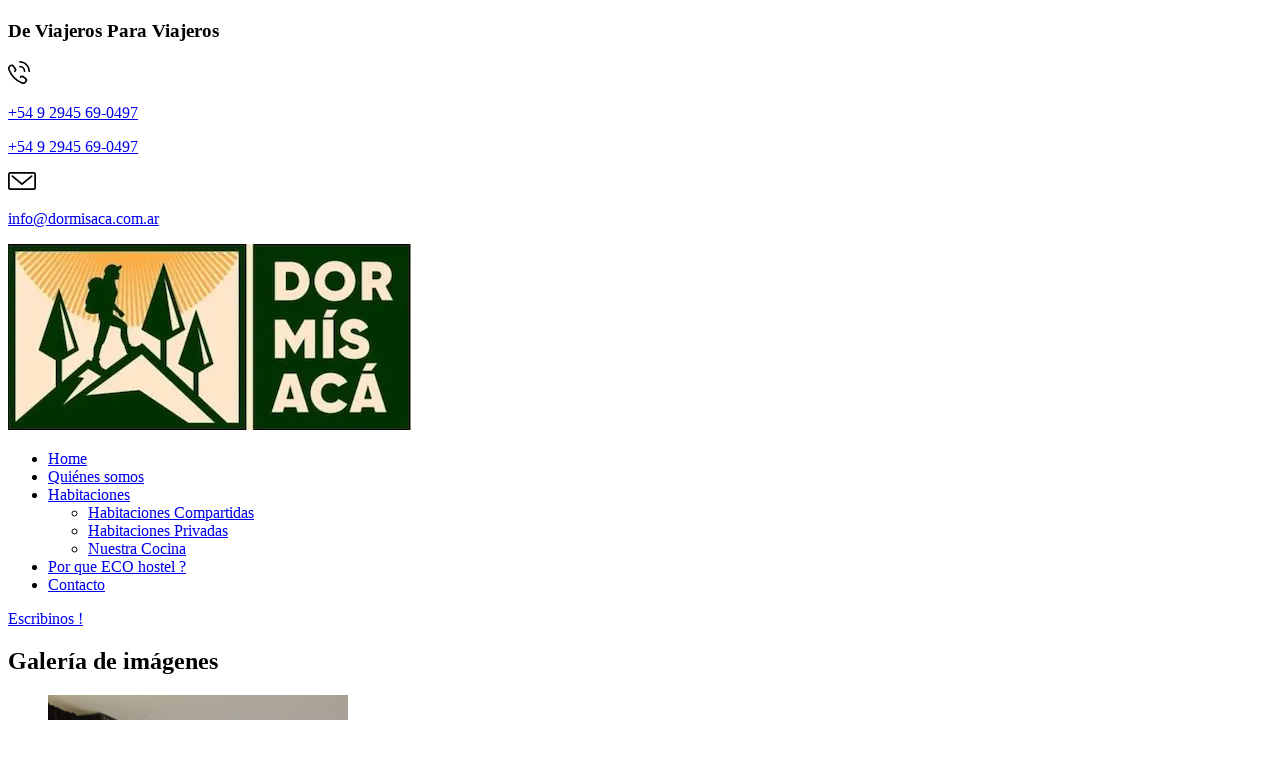

--- FILE ---
content_type: text/html; charset=UTF-8
request_url: https://dormisaca.com.ar/habitaciones-compartidas/
body_size: 18702
content:
<!DOCTYPE html>
<!--[if IE 9 ]>   <html class="no-js oldie ie9 ie" lang="es" > <![endif]-->
<!--[if (gt IE 9)|!(IE)]><!--> <html class="no-js" lang="es" > <!--<![endif]-->
<head>
        <meta charset="UTF-8" >
        <meta http-equiv="X-UA-Compatible" content="IE=edge">
        <!-- devices setting -->
        <meta name="viewport"   content="initial-scale=1,user-scalable=no,width=device-width">

<!-- outputs by wp_head -->
<title>Habitaciones Compartidas &#8211; Dormís Acá</title>
<meta name='robots' content='max-image-preview:large' />
<link rel='dns-prefetch' href='//fonts.googleapis.com' />
<link rel="alternate" type="application/rss+xml" title="Dormís Acá &raquo; Feed" href="https://dormisaca.com.ar/feed/" />
<link rel="alternate" type="application/rss+xml" title="Dormís Acá &raquo; Feed de los comentarios" href="https://dormisaca.com.ar/comments/feed/" />
<link rel="alternate" type="application/rss+xml" title="Dormís Acá &raquo; Comentario Habitaciones Compartidas del feed" href="https://dormisaca.com.ar/habitaciones-compartidas/feed/" />
<link rel="alternate" title="oEmbed (JSON)" type="application/json+oembed" href="https://dormisaca.com.ar/wp-json/oembed/1.0/embed?url=https%3A%2F%2Fdormisaca.com.ar%2Fhabitaciones-compartidas%2F" />
<link rel="alternate" title="oEmbed (XML)" type="text/xml+oembed" href="https://dormisaca.com.ar/wp-json/oembed/1.0/embed?url=https%3A%2F%2Fdormisaca.com.ar%2Fhabitaciones-compartidas%2F&#038;format=xml" />
<style id='wp-img-auto-sizes-contain-inline-css' type='text/css'>
img:is([sizes=auto i],[sizes^="auto," i]){contain-intrinsic-size:3000px 1500px}
/*# sourceURL=wp-img-auto-sizes-contain-inline-css */
</style>

<style id='wp-emoji-styles-inline-css' type='text/css'>

	img.wp-smiley, img.emoji {
		display: inline !important;
		border: none !important;
		box-shadow: none !important;
		height: 1em !important;
		width: 1em !important;
		margin: 0 0.07em !important;
		vertical-align: -0.1em !important;
		background: none !important;
		padding: 0 !important;
	}
/*# sourceURL=wp-emoji-styles-inline-css */
</style>
<style id='classic-theme-styles-inline-css' type='text/css'>
/*! This file is auto-generated */
.wp-block-button__link{color:#fff;background-color:#32373c;border-radius:9999px;box-shadow:none;text-decoration:none;padding:calc(.667em + 2px) calc(1.333em + 2px);font-size:1.125em}.wp-block-file__button{background:#32373c;color:#fff;text-decoration:none}
/*# sourceURL=/wp-includes/css/classic-themes.min.css */
</style>
<style id='joinchat-button-style-inline-css' type='text/css'>
.wp-block-joinchat-button{border:none!important;text-align:center}.wp-block-joinchat-button figure{display:table;margin:0 auto;padding:0}.wp-block-joinchat-button figcaption{font:normal normal 400 .6em/2em var(--wp--preset--font-family--system-font,sans-serif);margin:0;padding:0}.wp-block-joinchat-button .joinchat-button__qr{background-color:#fff;border:6px solid #25d366;border-radius:30px;box-sizing:content-box;display:block;height:200px;margin:auto;overflow:hidden;padding:10px;width:200px}.wp-block-joinchat-button .joinchat-button__qr canvas,.wp-block-joinchat-button .joinchat-button__qr img{display:block;margin:auto}.wp-block-joinchat-button .joinchat-button__link{align-items:center;background-color:#25d366;border:6px solid #25d366;border-radius:30px;display:inline-flex;flex-flow:row nowrap;justify-content:center;line-height:1.25em;margin:0 auto;text-decoration:none}.wp-block-joinchat-button .joinchat-button__link:before{background:transparent var(--joinchat-ico) no-repeat center;background-size:100%;content:"";display:block;height:1.5em;margin:-.75em .75em -.75em 0;width:1.5em}.wp-block-joinchat-button figure+.joinchat-button__link{margin-top:10px}@media (orientation:landscape)and (min-height:481px),(orientation:portrait)and (min-width:481px){.wp-block-joinchat-button.joinchat-button--qr-only figure+.joinchat-button__link{display:none}}@media (max-width:480px),(orientation:landscape)and (max-height:480px){.wp-block-joinchat-button figure{display:none}}

/*# sourceURL=https://dormisaca.com.ar/wp-content/plugins/creame-whatsapp-me/gutenberg/build/style-index.css */
</style>
<style id='global-styles-inline-css' type='text/css'>
:root{--wp--preset--aspect-ratio--square: 1;--wp--preset--aspect-ratio--4-3: 4/3;--wp--preset--aspect-ratio--3-4: 3/4;--wp--preset--aspect-ratio--3-2: 3/2;--wp--preset--aspect-ratio--2-3: 2/3;--wp--preset--aspect-ratio--16-9: 16/9;--wp--preset--aspect-ratio--9-16: 9/16;--wp--preset--color--black: #000000;--wp--preset--color--cyan-bluish-gray: #abb8c3;--wp--preset--color--white: #ffffff;--wp--preset--color--pale-pink: #f78da7;--wp--preset--color--vivid-red: #cf2e2e;--wp--preset--color--luminous-vivid-orange: #ff6900;--wp--preset--color--luminous-vivid-amber: #fcb900;--wp--preset--color--light-green-cyan: #7bdcb5;--wp--preset--color--vivid-green-cyan: #00d084;--wp--preset--color--pale-cyan-blue: #8ed1fc;--wp--preset--color--vivid-cyan-blue: #0693e3;--wp--preset--color--vivid-purple: #9b51e0;--wp--preset--gradient--vivid-cyan-blue-to-vivid-purple: linear-gradient(135deg,rgb(6,147,227) 0%,rgb(155,81,224) 100%);--wp--preset--gradient--light-green-cyan-to-vivid-green-cyan: linear-gradient(135deg,rgb(122,220,180) 0%,rgb(0,208,130) 100%);--wp--preset--gradient--luminous-vivid-amber-to-luminous-vivid-orange: linear-gradient(135deg,rgb(252,185,0) 0%,rgb(255,105,0) 100%);--wp--preset--gradient--luminous-vivid-orange-to-vivid-red: linear-gradient(135deg,rgb(255,105,0) 0%,rgb(207,46,46) 100%);--wp--preset--gradient--very-light-gray-to-cyan-bluish-gray: linear-gradient(135deg,rgb(238,238,238) 0%,rgb(169,184,195) 100%);--wp--preset--gradient--cool-to-warm-spectrum: linear-gradient(135deg,rgb(74,234,220) 0%,rgb(151,120,209) 20%,rgb(207,42,186) 40%,rgb(238,44,130) 60%,rgb(251,105,98) 80%,rgb(254,248,76) 100%);--wp--preset--gradient--blush-light-purple: linear-gradient(135deg,rgb(255,206,236) 0%,rgb(152,150,240) 100%);--wp--preset--gradient--blush-bordeaux: linear-gradient(135deg,rgb(254,205,165) 0%,rgb(254,45,45) 50%,rgb(107,0,62) 100%);--wp--preset--gradient--luminous-dusk: linear-gradient(135deg,rgb(255,203,112) 0%,rgb(199,81,192) 50%,rgb(65,88,208) 100%);--wp--preset--gradient--pale-ocean: linear-gradient(135deg,rgb(255,245,203) 0%,rgb(182,227,212) 50%,rgb(51,167,181) 100%);--wp--preset--gradient--electric-grass: linear-gradient(135deg,rgb(202,248,128) 0%,rgb(113,206,126) 100%);--wp--preset--gradient--midnight: linear-gradient(135deg,rgb(2,3,129) 0%,rgb(40,116,252) 100%);--wp--preset--font-size--small: 13px;--wp--preset--font-size--medium: 20px;--wp--preset--font-size--large: 36px;--wp--preset--font-size--x-large: 42px;--wp--preset--spacing--20: 0.44rem;--wp--preset--spacing--30: 0.67rem;--wp--preset--spacing--40: 1rem;--wp--preset--spacing--50: 1.5rem;--wp--preset--spacing--60: 2.25rem;--wp--preset--spacing--70: 3.38rem;--wp--preset--spacing--80: 5.06rem;--wp--preset--shadow--natural: 6px 6px 9px rgba(0, 0, 0, 0.2);--wp--preset--shadow--deep: 12px 12px 50px rgba(0, 0, 0, 0.4);--wp--preset--shadow--sharp: 6px 6px 0px rgba(0, 0, 0, 0.2);--wp--preset--shadow--outlined: 6px 6px 0px -3px rgb(255, 255, 255), 6px 6px rgb(0, 0, 0);--wp--preset--shadow--crisp: 6px 6px 0px rgb(0, 0, 0);}:where(.is-layout-flex){gap: 0.5em;}:where(.is-layout-grid){gap: 0.5em;}body .is-layout-flex{display: flex;}.is-layout-flex{flex-wrap: wrap;align-items: center;}.is-layout-flex > :is(*, div){margin: 0;}body .is-layout-grid{display: grid;}.is-layout-grid > :is(*, div){margin: 0;}:where(.wp-block-columns.is-layout-flex){gap: 2em;}:where(.wp-block-columns.is-layout-grid){gap: 2em;}:where(.wp-block-post-template.is-layout-flex){gap: 1.25em;}:where(.wp-block-post-template.is-layout-grid){gap: 1.25em;}.has-black-color{color: var(--wp--preset--color--black) !important;}.has-cyan-bluish-gray-color{color: var(--wp--preset--color--cyan-bluish-gray) !important;}.has-white-color{color: var(--wp--preset--color--white) !important;}.has-pale-pink-color{color: var(--wp--preset--color--pale-pink) !important;}.has-vivid-red-color{color: var(--wp--preset--color--vivid-red) !important;}.has-luminous-vivid-orange-color{color: var(--wp--preset--color--luminous-vivid-orange) !important;}.has-luminous-vivid-amber-color{color: var(--wp--preset--color--luminous-vivid-amber) !important;}.has-light-green-cyan-color{color: var(--wp--preset--color--light-green-cyan) !important;}.has-vivid-green-cyan-color{color: var(--wp--preset--color--vivid-green-cyan) !important;}.has-pale-cyan-blue-color{color: var(--wp--preset--color--pale-cyan-blue) !important;}.has-vivid-cyan-blue-color{color: var(--wp--preset--color--vivid-cyan-blue) !important;}.has-vivid-purple-color{color: var(--wp--preset--color--vivid-purple) !important;}.has-black-background-color{background-color: var(--wp--preset--color--black) !important;}.has-cyan-bluish-gray-background-color{background-color: var(--wp--preset--color--cyan-bluish-gray) !important;}.has-white-background-color{background-color: var(--wp--preset--color--white) !important;}.has-pale-pink-background-color{background-color: var(--wp--preset--color--pale-pink) !important;}.has-vivid-red-background-color{background-color: var(--wp--preset--color--vivid-red) !important;}.has-luminous-vivid-orange-background-color{background-color: var(--wp--preset--color--luminous-vivid-orange) !important;}.has-luminous-vivid-amber-background-color{background-color: var(--wp--preset--color--luminous-vivid-amber) !important;}.has-light-green-cyan-background-color{background-color: var(--wp--preset--color--light-green-cyan) !important;}.has-vivid-green-cyan-background-color{background-color: var(--wp--preset--color--vivid-green-cyan) !important;}.has-pale-cyan-blue-background-color{background-color: var(--wp--preset--color--pale-cyan-blue) !important;}.has-vivid-cyan-blue-background-color{background-color: var(--wp--preset--color--vivid-cyan-blue) !important;}.has-vivid-purple-background-color{background-color: var(--wp--preset--color--vivid-purple) !important;}.has-black-border-color{border-color: var(--wp--preset--color--black) !important;}.has-cyan-bluish-gray-border-color{border-color: var(--wp--preset--color--cyan-bluish-gray) !important;}.has-white-border-color{border-color: var(--wp--preset--color--white) !important;}.has-pale-pink-border-color{border-color: var(--wp--preset--color--pale-pink) !important;}.has-vivid-red-border-color{border-color: var(--wp--preset--color--vivid-red) !important;}.has-luminous-vivid-orange-border-color{border-color: var(--wp--preset--color--luminous-vivid-orange) !important;}.has-luminous-vivid-amber-border-color{border-color: var(--wp--preset--color--luminous-vivid-amber) !important;}.has-light-green-cyan-border-color{border-color: var(--wp--preset--color--light-green-cyan) !important;}.has-vivid-green-cyan-border-color{border-color: var(--wp--preset--color--vivid-green-cyan) !important;}.has-pale-cyan-blue-border-color{border-color: var(--wp--preset--color--pale-cyan-blue) !important;}.has-vivid-cyan-blue-border-color{border-color: var(--wp--preset--color--vivid-cyan-blue) !important;}.has-vivid-purple-border-color{border-color: var(--wp--preset--color--vivid-purple) !important;}.has-vivid-cyan-blue-to-vivid-purple-gradient-background{background: var(--wp--preset--gradient--vivid-cyan-blue-to-vivid-purple) !important;}.has-light-green-cyan-to-vivid-green-cyan-gradient-background{background: var(--wp--preset--gradient--light-green-cyan-to-vivid-green-cyan) !important;}.has-luminous-vivid-amber-to-luminous-vivid-orange-gradient-background{background: var(--wp--preset--gradient--luminous-vivid-amber-to-luminous-vivid-orange) !important;}.has-luminous-vivid-orange-to-vivid-red-gradient-background{background: var(--wp--preset--gradient--luminous-vivid-orange-to-vivid-red) !important;}.has-very-light-gray-to-cyan-bluish-gray-gradient-background{background: var(--wp--preset--gradient--very-light-gray-to-cyan-bluish-gray) !important;}.has-cool-to-warm-spectrum-gradient-background{background: var(--wp--preset--gradient--cool-to-warm-spectrum) !important;}.has-blush-light-purple-gradient-background{background: var(--wp--preset--gradient--blush-light-purple) !important;}.has-blush-bordeaux-gradient-background{background: var(--wp--preset--gradient--blush-bordeaux) !important;}.has-luminous-dusk-gradient-background{background: var(--wp--preset--gradient--luminous-dusk) !important;}.has-pale-ocean-gradient-background{background: var(--wp--preset--gradient--pale-ocean) !important;}.has-electric-grass-gradient-background{background: var(--wp--preset--gradient--electric-grass) !important;}.has-midnight-gradient-background{background: var(--wp--preset--gradient--midnight) !important;}.has-small-font-size{font-size: var(--wp--preset--font-size--small) !important;}.has-medium-font-size{font-size: var(--wp--preset--font-size--medium) !important;}.has-large-font-size{font-size: var(--wp--preset--font-size--large) !important;}.has-x-large-font-size{font-size: var(--wp--preset--font-size--x-large) !important;}
:where(.wp-block-post-template.is-layout-flex){gap: 1.25em;}:where(.wp-block-post-template.is-layout-grid){gap: 1.25em;}
:where(.wp-block-term-template.is-layout-flex){gap: 1.25em;}:where(.wp-block-term-template.is-layout-grid){gap: 1.25em;}
:where(.wp-block-columns.is-layout-flex){gap: 2em;}:where(.wp-block-columns.is-layout-grid){gap: 2em;}
:root :where(.wp-block-pullquote){font-size: 1.5em;line-height: 1.6;}
/*# sourceURL=global-styles-inline-css */
</style>
<link rel='stylesheet' id='wp-ulike-css' href='https://dormisaca.com.ar/wp-content/plugins/wp-ulike/assets/css/wp-ulike.min.css?ver=4.8.3.1' type='text/css' media='all' />
<link rel='stylesheet' id='auxin-base-css' href='https://dormisaca.com.ar/wp-content/themes/phlox-pro/css/base.css?ver=5.6.9' type='text/css' media='all' />
<link rel='stylesheet' id='auxin-front-icon-css' href='https://dormisaca.com.ar/wp-content/themes/phlox-pro/css/auxin-icon.css?ver=5.6.9' type='text/css' media='all' />
<link rel='stylesheet' id='auxin-main-css' href='https://dormisaca.com.ar/wp-content/themes/phlox-pro/css/main.css?ver=5.6.9' type='text/css' media='all' />
<link rel='stylesheet' id='auxin-fonts-google-css' href='//fonts.googleapis.com/css?family=Quicksand%3A300%2Cregular%2C500%2C600%2C700%7COswald%3A200%2C300%2Cregular%2C500%2C600%2C700&#038;ver=6' type='text/css' media='all' />
<link rel='stylesheet' id='auxin-custom-css' href='https://dormisaca.com.ar/wp-content/uploads/phlox-pro/custom.css?ver=6' type='text/css' media='all' />
<link rel='stylesheet' id='auxin-go-pricing-css' href='https://dormisaca.com.ar/wp-content/themes/phlox-pro/css/go-pricing.css?ver=5.6.9' type='text/css' media='all' />
<link rel='stylesheet' id='elementor-frontend-css' href='https://dormisaca.com.ar/wp-content/plugins/elementor/assets/css/frontend.min.css?ver=3.34.2' type='text/css' media='all' />
<link rel='stylesheet' id='elementor-post-254-css' href='https://dormisaca.com.ar/wp-content/uploads/elementor/css/post-254.css?ver=1768950587' type='text/css' media='all' />
<link rel='stylesheet' id='widget-image-css' href='https://dormisaca.com.ar/wp-content/plugins/elementor/assets/css/widget-image.min.css?ver=3.34.2' type='text/css' media='all' />
<link rel='stylesheet' id='elementor-post-250-css' href='https://dormisaca.com.ar/wp-content/uploads/elementor/css/post-250.css?ver=1768950587' type='text/css' media='all' />
<link rel='stylesheet' id='widget-form-css' href='https://dormisaca.com.ar/wp-content/plugins/elementor-pro/assets/css/widget-form.min.css?ver=3.30.0' type='text/css' media='all' />
<link rel='stylesheet' id='elementor-icons-css' href='https://dormisaca.com.ar/wp-content/plugins/elementor/assets/lib/eicons/css/elementor-icons.min.css?ver=5.46.0' type='text/css' media='all' />
<link rel='stylesheet' id='elementor-post-255-css' href='https://dormisaca.com.ar/wp-content/uploads/elementor/css/post-255.css?ver=1768950587' type='text/css' media='all' />
<link rel='stylesheet' id='auxin-elementor-base-css' href='https://dormisaca.com.ar/wp-content/themes/phlox-pro/css/other/elementor.css?ver=5.6.9' type='text/css' media='all' />
<link rel='stylesheet' id='auxin-elementor-widgets-css' href='https://dormisaca.com.ar/wp-content/plugins/auxin-elements/admin/assets/css/elementor-widgets.css?ver=2.17.14' type='text/css' media='all' />
<link rel='stylesheet' id='mediaelement-css' href='https://dormisaca.com.ar/wp-includes/js/mediaelement/mediaelementplayer-legacy.min.css?ver=4.2.17' type='text/css' media='all' />
<link rel='stylesheet' id='wp-mediaelement-css' href='https://dormisaca.com.ar/wp-includes/js/mediaelement/wp-mediaelement.min.css?ver=6.9' type='text/css' media='all' />
<link rel='stylesheet' id='widget-heading-css' href='https://dormisaca.com.ar/wp-content/plugins/elementor/assets/css/widget-heading.min.css?ver=3.34.2' type='text/css' media='all' />
<link rel='stylesheet' id='elementor-post-208-css' href='https://dormisaca.com.ar/wp-content/uploads/elementor/css/post-208.css?ver=1768955530' type='text/css' media='all' />
<link rel='stylesheet' id='elementor-gf-local-oswald-css' href='https://dormisaca.com.ar/wp-content/uploads/elementor/google-fonts/css/oswald.css?ver=1742254795' type='text/css' media='all' />
<link rel='stylesheet' id='elementor-gf-local-quicksand-css' href='https://dormisaca.com.ar/wp-content/uploads/elementor/google-fonts/css/quicksand.css?ver=1742254797' type='text/css' media='all' />
<link rel='stylesheet' id='elementor-gf-local-roboto-css' href='https://dormisaca.com.ar/wp-content/uploads/elementor/google-fonts/css/roboto.css?ver=1742254809' type='text/css' media='all' />
<link rel='stylesheet' id='elementor-gf-local-manjari-css' href='https://dormisaca.com.ar/wp-content/uploads/elementor/google-fonts/css/manjari.css?ver=1742257346' type='text/css' media='all' />
<link rel='stylesheet' id='elementor-icons-shared-0-css' href='https://dormisaca.com.ar/wp-content/plugins/elementor/assets/lib/font-awesome/css/fontawesome.min.css?ver=5.15.3' type='text/css' media='all' />
<link rel='stylesheet' id='elementor-icons-fa-brands-css' href='https://dormisaca.com.ar/wp-content/plugins/elementor/assets/lib/font-awesome/css/brands.min.css?ver=5.15.3' type='text/css' media='all' />
<link rel='stylesheet' id='elementor-icons-fa-regular-css' href='https://dormisaca.com.ar/wp-content/plugins/elementor/assets/lib/font-awesome/css/regular.min.css?ver=5.15.3' type='text/css' media='all' />
<script type="text/javascript" src="https://dormisaca.com.ar/wp-includes/js/jquery/jquery.min.js?ver=3.7.1" id="jquery-core-js"></script>
<script type="text/javascript" src="https://dormisaca.com.ar/wp-includes/js/jquery/jquery-migrate.min.js?ver=3.4.1" id="jquery-migrate-js"></script>
<script type="text/javascript" src="https://dormisaca.com.ar/wp-content/plugins/auxin-pro-tools/admin/assets/js/elementor/widgets.js?ver=1.9.3" id="auxin-elementor-pro-widgets-js"></script>
<script type="text/javascript" id="auxin-modernizr-js-extra">
/* <![CDATA[ */
var auxin = {"ajax_url":"https://dormisaca.com.ar/wp-admin/admin-ajax.php","is_rtl":"","is_reponsive":"1","is_framed":"","frame_width":"20","wpml_lang":"en","uploadbaseurl":"https://dormisaca.com.ar/wp-content/uploads"};
//# sourceURL=auxin-modernizr-js-extra
/* ]]> */
</script>
<script type="text/javascript" id="auxin-modernizr-js-before">
/* <![CDATA[ */
/* < ![CDATA[ */
function auxinNS(n){for(var e=n.split("."),a=window,i="",r=e.length,t=0;r>t;t++)"window"!=e[t]&&(i=e[t],a[i]=a[i]||{},a=a[i]);return a;}
/* ]]]]><![CDATA[> */
//# sourceURL=auxin-modernizr-js-before
/* ]]> */
</script>
<script type="text/javascript" src="https://dormisaca.com.ar/wp-content/themes/phlox-pro/js/solo/modernizr-custom.min.js?ver=5.6.9" id="auxin-modernizr-js"></script>
<link rel="https://api.w.org/" href="https://dormisaca.com.ar/wp-json/" /><link rel="alternate" title="JSON" type="application/json" href="https://dormisaca.com.ar/wp-json/wp/v2/pages/208" /><link rel="EditURI" type="application/rsd+xml" title="RSD" href="https://dormisaca.com.ar/xmlrpc.php?rsd" />
<meta name="generator" content="WordPress 6.9" />
<link rel="canonical" href="https://dormisaca.com.ar/habitaciones-compartidas/" />
<link rel='shortlink' href='https://dormisaca.com.ar/?p=208' />
    <meta name="title"       content="Habitaciones Compartidas" />
    <meta name="description" content="Galería de imágenes Dormís Acá Habitaciones Compartidas Les presentamos nuestras habitaciones compartidas para 8 personas súper cómodas y confortables. &#8211; Colchones línea hotel para tu óptimo descanso.&#8211; Lockers privados con candado &#8211; Estante ,luz ,enchufe individual y cortina en cada cama para que tengas tu espacio privado dentro de la habitación compartida. Consulte por su [&hellip;]" />
    <!-- Chrome, Firefox OS and Opera -->
<meta name="theme-color" content="#1bb0ce" />
<!-- Windows Phone -->
<meta name="msapplication-navbutton-color" content="#1bb0ce" />
<!-- iOS Safari -->
<meta name="apple-mobile-web-app-capable" content="yes">
<meta name="apple-mobile-web-app-status-bar-style" content="black-translucent">

<!-- pingback -->
<link rel="pingback" href="https://dormisaca.com.ar/xmlrpc.php">
<meta name="generator" content="Elementor 3.34.2; features: additional_custom_breakpoints; settings: css_print_method-external, google_font-enabled, font_display-auto">
<!-- Global site tag (gtag.js) - Google Analytics -->
<script async src="https://www.googletagmanager.com/gtag/js?id=UA-213385186-1"></script>
<script>
  window.dataLayer = window.dataLayer || [];
  function gtag(){dataLayer.push(arguments);}
  gtag('js', new Date());

  gtag('config', 'UA-213385186-1');
</script>

<style type="text/css">.recentcomments a{display:inline !important;padding:0 !important;margin:0 !important;}</style>			<style>
				.e-con.e-parent:nth-of-type(n+4):not(.e-lazyloaded):not(.e-no-lazyload),
				.e-con.e-parent:nth-of-type(n+4):not(.e-lazyloaded):not(.e-no-lazyload) * {
					background-image: none !important;
				}
				@media screen and (max-height: 1024px) {
					.e-con.e-parent:nth-of-type(n+3):not(.e-lazyloaded):not(.e-no-lazyload),
					.e-con.e-parent:nth-of-type(n+3):not(.e-lazyloaded):not(.e-no-lazyload) * {
						background-image: none !important;
					}
				}
				@media screen and (max-height: 640px) {
					.e-con.e-parent:nth-of-type(n+2):not(.e-lazyloaded):not(.e-no-lazyload),
					.e-con.e-parent:nth-of-type(n+2):not(.e-lazyloaded):not(.e-no-lazyload) * {
						background-image: none !important;
					}
				}
			</style>
			<link rel="icon" href="https://dormisaca.com.ar/wp-content/uploads/2025/07/icno-150x150.png" sizes="32x32" />
<link rel="icon" href="https://dormisaca.com.ar/wp-content/uploads/2025/07/icno.png" sizes="192x192" />
<link rel="apple-touch-icon" href="https://dormisaca.com.ar/wp-content/uploads/2025/07/icno.png" />
<meta name="msapplication-TileImage" content="https://dormisaca.com.ar/wp-content/uploads/2025/07/icno.png" />
<!-- end wp_head -->
</head>


<body class="wp-singular page-template-default page page-id-208 wp-custom-logo wp-theme-phlox-pro auxin-pro elementor-default elementor-kit-255 elementor-page elementor-page-208 phlox-pro aux-dom-unready aux-full-width aux-resp aux-s-fhd  aux-page-animation-off _auxels"  data-framed="">


<div id="inner-body">

    <header class="aux-elementor-header" id="site-elementor-header" itemscope="itemscope" itemtype="https://schema.org/WPHeader" data-sticky-height="80"  >
        <div class="aux-wrapper">
            <div class="aux-header aux-header-elements-wrapper">
            		<div data-elementor-type="header" data-elementor-id="254" class="elementor elementor-254" data-elementor-post-type="elementor_library">
					<section class="elementor-section elementor-top-section elementor-element elementor-element-d017022 elementor-section-content-middle aux-appear-watch-animation aux-fade-in-down-1 elementor-section-boxed elementor-section-height-default elementor-section-height-default" data-id="d017022" data-element_type="section" data-settings="{&quot;background_background&quot;:&quot;classic&quot;}">
						<div class="elementor-container elementor-column-gap-no">
					<div class="aux-parallax-section elementor-column elementor-col-50 elementor-top-column elementor-element elementor-element-f2aed25" data-id="f2aed25" data-element_type="column">
			<div class="elementor-widget-wrap elementor-element-populated">
						<div class="elementor-element elementor-element-94ed756 elementor-widget elementor-widget-aux_modern_heading" data-id="94ed756" data-element_type="widget" data-widget_type="aux_modern_heading.default">
				<div class="elementor-widget-container">
					<section class="aux-widget-modern-heading">
            <div class="aux-widget-inner"><h2 class="aux-modern-heading-primary"></h2><h3 class="aux-modern-heading-secondary"><span class="aux-head-highlight">De Viajeros Para Viajeros</span></h3></div>
        </section>				</div>
				</div>
					</div>
		</div>
				<div class="aux-parallax-section elementor-column elementor-col-50 elementor-top-column elementor-element elementor-element-a968f19 elementor-hidden-phone" data-id="a968f19" data-element_type="column">
			<div class="elementor-widget-wrap elementor-element-populated">
						<div class="elementor-element elementor-element-642cc2d elementor-widget__width-auto elementor-widget-mobile__width-inherit elementor-widget elementor-widget-aux_text" data-id="642cc2d" data-element_type="widget" data-widget_type="aux_text.default">
				<div class="elementor-widget-container">
					<section class="widget-container aux-widget-text aux-parent-aucdc02445">        <div class="aux-widget-advanced-text aux-wrap-style-simple aux-ico-pos-left aux-text-center aux-text-resp-center aux-text-color-dark aux-text-widget-bg-center  " >
        
                            <div class="aux-text-widget-header "  >
                        <div class="aux-ico-box aux-ico-large aux-ico-clear ">
                                                                <svg xmlns="http://www.w3.org/2000/svg" width="22.243" height="22.881" viewBox="0 0 22.243 22.881"><g transform="translate(-2.949)"><path d="M114.565,3a10.167,10.167,0,0,0-7.237-3,.811.811,0,1,0,0,1.622,8.612,8.612,0,0,1,8.612,8.613.811.811,0,0,0,1.622,0A10.167,10.167,0,0,0,114.565,3Z" transform="translate(-92.37 0)" fill="var(--e-global-color-secondary)" /><path d="M111.229,49.1a.811.811,0,0,0,1.622,0,5.53,5.53,0,0,0-5.523-5.523h0a.811.811,0,0,0,0,1.622A3.906,3.906,0,0,1,111.229,49.1Z" transform="translate(-92.37 -38.866)" fill="var(--e-global-color-secondary)" /><path d="M17.065,42.763a2.448,2.448,0,0,0-2.168,1.3.811.811,0,0,0,1.339.916c.357-.522.518-.6.738-.593a10.445,10.445,0,0,1,3.743,2.741.839.839,0,0,1-.008.592,2.8,2.8,0,0,1-1.389,1.75,2.6,2.6,0,0,1-2.084-.07A22.918,22.918,0,0,1,9.717,44.5l0,0A22.915,22.915,0,0,1,4.829,36.99a2.6,2.6,0,0,1-.07-2.085,2.8,2.8,0,0,1,1.75-1.389.838.838,0,0,1,.59-.008,10.465,10.465,0,0,1,2.743,3.736c.012.227-.071.389-.592.745a.811.811,0,0,0,.915,1.339,2.446,2.446,0,0,0,1.3-2.17c-.07-1.3-2.59-4.726-3.795-5.169a2.452,2.452,0,0,0-1.675-.01,4.365,4.365,0,0,0-2.707,2.251A4.174,4.174,0,0,0,3.327,37.6,24.528,24.528,0,0,0,8.57,45.647l.017.016A24.534,24.534,0,0,0,16.623,50.9a4.811,4.811,0,0,0,1.811.378,3.717,3.717,0,0,0,1.561-.335,4.364,4.364,0,0,0,2.251-2.708,2.452,2.452,0,0,0-.008-1.671C21.793,45.353,18.362,42.833,17.065,42.763Z" transform="translate(0 -28.394)" fill="var(--e-global-color-secondary)" /></g></svg>                                                    </div>
                </div>
            
            <div class="aux-text-inner aux-text-widget-content">
                                <div class="widget-content">
                                        <p><a href="https://api.whatsapp.com/send?phone=5492945690492&amp;text=Hola%20!!%20En%20que%20podemos%20ayudarte%20?">+54 9 2945 69-0497</a></p>                </div>
                            </div>
        </div>
                    <div class="aux-text-widget-footer">
                <div class="aux-border-shape-none ">
                                </div>
            </div>
        
</section><!-- widget-container -->				</div>
				</div>
				<div class="elementor-element elementor-element-832f108 elementor-widget__width-auto elementor-widget-mobile__width-inherit elementor-widget elementor-widget-aux_text" data-id="832f108" data-element_type="widget" data-widget_type="aux_text.default">
				<div class="elementor-widget-container">
					<section class="widget-container aux-widget-text aux-parent-auf50b3403">        <div class="aux-widget-advanced-text aux-wrap-style-simple aux-ico-pos-left aux-text-center aux-text-resp-center aux-text-color-dark aux-text-widget-bg-center  aux-text-padding-fix " >
        
                            <div class="aux-text-widget-header "  >
                        <div class="aux-ico-box aux-ico-large aux-ico-shape-circle aux-ico-clear ">
                            <i aria-hidden="true" class="aux-ico fab fa-whatsapp"></i>                        </div>
                </div>
            
            <div class="aux-text-inner aux-text-widget-content">
                                <div class="widget-content">
                                        <p><a href="https://api.whatsapp.com/send?phone=5492945690492&amp;text=Hola%20!!%20En%20que%20podemos%20ayudarte%20?">+54 9 2945 69-0497</a></p>                </div>
                            </div>
        </div>
                    <div class="aux-text-widget-footer">
                <div class="aux-border-shape-none ">
                                </div>
            </div>
        
</section><!-- widget-container -->				</div>
				</div>
				<div class="elementor-element elementor-element-53bab53 elementor-widget__width-auto elementor-widget-mobile__width-inherit elementor-widget elementor-widget-aux_text" data-id="53bab53" data-element_type="widget" data-widget_type="aux_text.default">
				<div class="elementor-widget-container">
					<section class="widget-container aux-widget-text aux-parent-au17e62f27">        <div class="aux-widget-advanced-text aux-wrap-style-simple aux-ico-pos-left aux-text-center aux-text-resp-center aux-text-color-dark aux-text-widget-bg-center  " >
        
                            <div class="aux-text-widget-header "  >
                        <div class="aux-ico-box aux-ico-large aux-ico-clear ">
                                                                <svg xmlns="http://www.w3.org/2000/svg" width="27.741" height="18.873" viewBox="0 0 27.741 18.873"><g transform="translate(0 -38.529)"><path d="M49.4,68.744,40.42,76.66l-8.985-7.916a.863.863,0,1,0-1.141,1.3l9.556,8.419a.863.863,0,0,0,1.141,0l9.554-8.419A.863.863,0,1,0,49.4,68.744Z" transform="translate(-26.548 -26.547)" fill="var(--e-global-color-secondary)" /><path d="M25.152,38.529H2.589A2.592,2.592,0,0,0,0,41.118V54.813A2.592,2.592,0,0,0,2.589,57.4H25.152a2.592,2.592,0,0,0,2.589-2.589V41.118A2.592,2.592,0,0,0,25.152,38.529Zm.863,16.284a.864.864,0,0,1-.863.863H2.589a.864.864,0,0,1-.863-.863V41.118a.864.864,0,0,1,.863-.863H25.152a.864.864,0,0,1,.863.863Z" fill="var(--e-global-color-secondary)" /></g></svg>                                                    </div>
                </div>
            
            <div class="aux-text-inner aux-text-widget-content">
                                <div class="widget-content">
                                        <p><a href="mailto:info@dormisaca.com.ar">info@dormisaca.com.ar</a></p>                </div>
                            </div>
        </div>
                    <div class="aux-text-widget-footer">
                <div class="aux-border-shape-none ">
                                </div>
            </div>
        
</section><!-- widget-container -->				</div>
				</div>
					</div>
		</div>
					</div>
		</section>
				<section class="elementor-section elementor-top-section elementor-element elementor-element-34ecf05 elementor-section-content-middle elementor-section-boxed elementor-section-height-default elementor-section-height-default" data-id="34ecf05" data-element_type="section">
						<div class="elementor-container elementor-column-gap-no">
					<div class="aux-parallax-section elementor-column elementor-col-50 elementor-top-column elementor-element elementor-element-d86f764" data-id="d86f764" data-element_type="column">
			<div class="elementor-widget-wrap elementor-element-populated">
						<div class="elementor-element elementor-element-80caabf elementor-widget-tablet__width-initial elementor-widget elementor-widget-image" data-id="80caabf" data-element_type="widget" data-widget_type="image.default">
				<div class="elementor-widget-container">
																<a href="https://dormisaca.com.ar/">
							<img width="403" height="186" src="https://dormisaca.com.ar/wp-content/uploads/2020/11/logo-nuevo-dormis-aca.webp" class="attachment-large size-large wp-image-690" alt="" />								</a>
															</div>
				</div>
					</div>
		</div>
				<div class="aux-parallax-section elementor-column elementor-col-50 elementor-top-column elementor-element elementor-element-2ca8993" data-id="2ca8993" data-element_type="column">
			<div class="elementor-widget-wrap elementor-element-populated">
						<div class="elementor-element elementor-element-56787e2 elementor-widget__width-auto aux-appear-watch-animation aux-fade-in-up-1 elementor-widget elementor-widget-aux_menu_box" data-id="56787e2" data-element_type="widget" data-widget_type="aux_menu_box.default">
				<div class="elementor-widget-container">
					<div class="aux-elementor-header-menu aux-nav-menu-element aux-nav-menu-element-56787e2"><div class="aux-burger-box" data-target-panel="overlay" data-target-content=".elementor-element-56787e2 .aux-master-menu"><div class="aux-burger aux-regular-small"><span class="mid-line"></span></div></div><!-- start master menu -->
<nav id="master-menu-elementor-56787e2" class="menu-header-menu-container">

	<ul id="menu-header-menu" class="aux-master-menu aux-no-js aux-skin-classic aux-horizontal" data-type="horizontal"  data-switch-type="toggle" data-switch-parent=".elementor-element-56787e2 .aux-fs-popup .aux-fs-menu" data-switch-width="600"  >
		<!-- start single menu -->
		<li id="menu-item-256" class="a1i0s0 menu-item menu-item-type-post_type menu-item-object-page menu-item-home menu-item-256 aux-menu-depth-0 aux-menu-root-1 aux-menu-item">
			<a href="https://dormisaca.com.ar/" class="aux-item-content">
				<span class="aux-menu-label">Home</span>
			</a>
		</li>
		<!-- end single menu -->
		<!-- start single menu -->
		<li id="menu-item-834" class="menu-item menu-item-type-post_type menu-item-object-page menu-item-834 aux-menu-depth-0 aux-menu-root-2 aux-menu-item">
			<a href="https://dormisaca.com.ar/quienes-somos/" class="aux-item-content">
				<span class="aux-menu-label">Quiénes somos</span>
			</a>
		</li>
		<!-- end single menu -->

		<!-- start submenu -->
		<li id="menu-item-427" class="menu-item menu-item-type-custom menu-item-object-custom current-menu-ancestor current-menu-parent menu-item-has-children menu-item-427 aux-menu-depth-0 aux-menu-root-3 aux-menu-item">
			<a href="#" class="aux-item-content">
				<span class="aux-menu-label">Habitaciones</span>
			</a>

		<ul class="sub-menu aux-submenu">
			<li id="menu-item-428" class="menu-item menu-item-type-post_type menu-item-object-page current-menu-item page_item page-item-208 current_page_item menu-item-428 aux-menu-depth-1 aux-menu-item">
				<a href="https://dormisaca.com.ar/habitaciones-compartidas/" class="aux-item-content">
					<span class="aux-menu-label">Habitaciones Compartidas</span>
				</a>
			</li>
			<li id="menu-item-429" class="menu-item menu-item-type-post_type menu-item-object-page menu-item-429 aux-menu-depth-1 aux-menu-item">
				<a href="https://dormisaca.com.ar/habitaciones-privadas/" class="aux-item-content">
					<span class="aux-menu-label">Habitaciones Privadas</span>
				</a>
			</li>
			<li id="menu-item-584" class="menu-item menu-item-type-post_type menu-item-object-page menu-item-584 aux-menu-depth-1 aux-menu-item">
				<a href="https://dormisaca.com.ar/nuestra-cocina/" class="aux-item-content">
					<span class="aux-menu-label">Nuestra Cocina</span>
				</a>
			</li>
		</ul>
		</li>
		<!-- end submenu -->
		<!-- start single menu -->
		<li id="menu-item-425" class="menu-item menu-item-type-post_type menu-item-object-page menu-item-425 aux-menu-depth-0 aux-menu-root-4 aux-menu-item">
			<a href="https://dormisaca.com.ar/por-que-eco-hostel/" class="aux-item-content">
				<span class="aux-menu-label">Por que ECO hostel ?</span>
			</a>
		</li>
		<!-- end single menu -->
		<!-- start single menu -->
		<li id="menu-item-426" class="menu-item menu-item-type-post_type menu-item-object-page menu-item-426 aux-menu-depth-0 aux-menu-root-5 aux-menu-item">
			<a href="https://dormisaca.com.ar/contacto/" class="aux-item-content">
				<span class="aux-menu-label">Contacto</span>
			</a>
		</li>
		<!-- end single menu -->
	</ul>

</nav>
<!-- end master menu -->
<section class="aux-fs-popup aux-fs-menu-layout-center aux-indicator"><div class="aux-panel-close"><div class="aux-close aux-cross-symbol aux-thick-medium"></div></div><div class="aux-fs-menu" data-menu-title=""></div></section></div><style>@media only screen and (min-width: 601px) { .elementor-element-56787e2 .aux-burger-box { display: none } }</style>				</div>
				</div>
				<div class="elementor-element elementor-element-8bd587a elementor-widget__width-auto elementor-hidden-mobile aux-appear-watch-animation aux-fade-in-right-1 elementor-hidden-tablet elementor-widget elementor-widget-aux_modern_button" data-id="8bd587a" data-element_type="widget" data-widget_type="aux_modern_button.default">
				<div class="elementor-widget-container">
					    <div class="aux-modern-button-wrapper aux-modern-button-align-left" >
                    <a class="aux-modern-button aux-black aux-modern-button-md aux-modern-button-normal aux-modern-button-default aux-icon-" href="https://dormisaca.com.ar/contacto/">
                <div class="aux-overlay"></div>
                                    <div class="aux-icon ">
                                            </div>
                                <div class="aux-text">
<span class="aux-text-before">Escribinos !</span>                </div>
            </a>
            
    </div>

    				</div>
				</div>
					</div>
		</div>
					</div>
		</section>
				</div>
		            </div><!-- end of header-elements -->
        </div><!-- end of wrapper -->
    </header><!-- end header -->

    <main id="main" class="aux-main aux-territory  aux-single aux-page aux-boxed-container no-sidebar aux-sidebar-style-border aux-user-entry" >
        <div class="aux-wrapper">
            <div class="aux-container aux-fold">

                <div id="primary" class="aux-primary" >
                    <div class="content" role="main"  >

                        
                
                        
                        <article id="post-208" class="post-208 page type-page status-publish hentry">

                            <div class="entry-main">

                                <div class="entry-content">

                                    		<div data-elementor-type="wp-page" data-elementor-id="208" class="elementor elementor-208" data-elementor-post-type="page">
						<section class="elementor-section elementor-top-section elementor-element elementor-element-2a6e5e4 elementor-section-content-middle elementor-reverse-mobile elementor-section-boxed elementor-section-height-default elementor-section-height-default" data-id="2a6e5e4" data-element_type="section">
						<div class="elementor-container elementor-column-gap-no">
					<div class="aux-parallax-section elementor-column elementor-col-50 elementor-top-column elementor-element elementor-element-854e2a5" data-id="854e2a5" data-element_type="column">
			<div class="elementor-widget-wrap elementor-element-populated">
						<div class="elementor-element elementor-element-36bf686 elementor-widget elementor-widget-heading" data-id="36bf686" data-element_type="widget" data-widget_type="heading.default">
				<div class="elementor-widget-container">
					<h2 class="elementor-heading-title elementor-size-default">Galería de imágenes</h2>				</div>
				</div>
				<div class="elementor-element elementor-element-2673511 elementor-widget elementor-widget-aux-gallery" data-id="2673511" data-element_type="widget" data-widget_type="aux-gallery.default">
				<div class="elementor-widget-container">
					<section class="widget-container aux-widget-gallery aux-parent-au857a2454"><div id='aux-gallery-1' class='aux-gallery galleryid-208 gallery-columns-2 aux-lightbox-gallery'><div class="aux-gallery-container aux-isotope-animated aux-row aux-de-col2 aux-tb-col2 aux-mb-col1 elementor-clickable aux-no-gutter aux-layout-masonry"  data-pagination="false" data-lazyload="false" data-perpage="24" data-layout="masonry" data-space="16" >    <figure class="gallery-item aux-hover-active aux-iso-item aux-col ">
            <div class="aux-frame-mask-plain aux-frame-ratio ">
                <a href="https://dormisaca.com.ar/wp-content/uploads/2021/11/PHOTO-2021-11-04-13-57-41.jpg" class="aux-frame-ratio-inner aux-frame-darken aux-lightbox-btn " data-elementor-open-lightbox="no" data-original-width="1280" data-original-height="852" data-caption="PHOTO-2021-11-04-13-57-41">
                                <div class="aux-hover-scale-circle-plus2">
                        <span class="aux-symbol-plus"></span>
                        <span class="aux-symbol-circle"></span>
                    </div>
                        <img fetchpriority="high" decoding="async" width="300" height="300" src="https://dormisaca.com.ar/wp-content/uploads/2021/11/PHOTO-2021-11-04-13-57-41-300x300.jpg" class="aux-attachment aux-featured-image attachment-300x300 aux-attachment-id-470 " alt="PHOTO-2021-11-04-13-57-41" srcset="https://dormisaca.com.ar/wp-content/uploads/2021/11/PHOTO-2021-11-04-13-57-41-150x150.jpg 150w,https://dormisaca.com.ar/wp-content/uploads/2021/11/PHOTO-2021-11-04-13-57-41-300x300.jpg 300w,https://dormisaca.com.ar/wp-content/uploads/2021/11/PHOTO-2021-11-04-13-57-41-768x768.jpg 768w,https://dormisaca.com.ar/wp-content/uploads/2021/11/PHOTO-2021-11-04-13-57-41-1024x852.jpg 1024w,https://dormisaca.com.ar/wp-content/uploads/2021/11/PHOTO-2021-11-04-13-57-41-300x300.jpg 300w,https://dormisaca.com.ar/wp-content/uploads/2021/11/PHOTO-2021-11-04-13-57-41-1270x1270.jpg 1270w" data-ratio="1" data-original-w="1280" sizes="(max-width:767px) 100vw,(min-width:768px) and (max-width:1025px) 50vw,768px" />                </a>
            </div>
                </figure>
    <figure class="gallery-item aux-hover-active aux-iso-item aux-col ">
            <div class="aux-frame-mask-plain aux-frame-ratio ">
                <a href="https://dormisaca.com.ar/wp-content/uploads/2021/11/compartida1-1.jpg" class="aux-frame-ratio-inner aux-frame-darken aux-lightbox-btn " data-elementor-open-lightbox="no" data-original-width="380" data-original-height="440" data-caption="compartida1">
                                <div class="aux-hover-scale-circle-plus2">
                        <span class="aux-symbol-plus"></span>
                        <span class="aux-symbol-circle"></span>
                    </div>
                        <img decoding="async" width="300" height="300" src="https://dormisaca.com.ar/wp-content/uploads/2021/11/compartida1-1-300x300.jpg" class="aux-attachment aux-featured-image attachment-300x300 aux-attachment-id-467 " alt="compartida1" srcset="https://dormisaca.com.ar/wp-content/uploads/2021/11/compartida1-1-150x150.jpg 150w,https://dormisaca.com.ar/wp-content/uploads/2021/11/compartida1-1-300x300.jpg 300w,https://dormisaca.com.ar/wp-content/uploads/2021/11/compartida1-1-300x300.jpg 300w,https://dormisaca.com.ar/wp-content/uploads/2021/11/compartida1-1-370x370.jpg 370w" data-ratio="1" data-original-w="380" sizes="(max-width:767px) 100vw,(min-width:768px) and (max-width:1025px) 50vw,768px" />                </a>
            </div>
                </figure>
    <figure class="gallery-item aux-hover-active aux-iso-item aux-col ">
            <div class="aux-frame-mask-plain aux-frame-ratio ">
                <a href="https://dormisaca.com.ar/wp-content/uploads/2021/11/PHOTO-2021-11-04-13-57-40-2.jpg" class="aux-frame-ratio-inner aux-frame-darken aux-lightbox-btn " data-elementor-open-lightbox="no" data-original-width="1280" data-original-height="852" data-caption="PHOTO-2021-11-04-13-57-40 2">
                                <div class="aux-hover-scale-circle-plus2">
                        <span class="aux-symbol-plus"></span>
                        <span class="aux-symbol-circle"></span>
                    </div>
                        <img decoding="async" width="300" height="300" src="https://dormisaca.com.ar/wp-content/uploads/2021/11/PHOTO-2021-11-04-13-57-40-2-300x300.jpg" class="aux-attachment aux-featured-image attachment-300x300 aux-attachment-id-468 " alt="PHOTO-2021-11-04-13-57-40 2" srcset="https://dormisaca.com.ar/wp-content/uploads/2021/11/PHOTO-2021-11-04-13-57-40-2-150x150.jpg 150w,https://dormisaca.com.ar/wp-content/uploads/2021/11/PHOTO-2021-11-04-13-57-40-2-300x300.jpg 300w,https://dormisaca.com.ar/wp-content/uploads/2021/11/PHOTO-2021-11-04-13-57-40-2-768x768.jpg 768w,https://dormisaca.com.ar/wp-content/uploads/2021/11/PHOTO-2021-11-04-13-57-40-2-1024x852.jpg 1024w,https://dormisaca.com.ar/wp-content/uploads/2021/11/PHOTO-2021-11-04-13-57-40-2-300x300.jpg 300w,https://dormisaca.com.ar/wp-content/uploads/2021/11/PHOTO-2021-11-04-13-57-40-2-1270x1270.jpg 1270w" data-ratio="1" data-original-w="1280" sizes="(max-width:767px) 100vw,(min-width:768px) and (max-width:1025px) 50vw,768px" />                </a>
            </div>
                </figure>
    <figure class="gallery-item aux-hover-active aux-iso-item aux-col ">
            <div class="aux-frame-mask-plain aux-frame-ratio ">
                <a href="https://dormisaca.com.ar/wp-content/uploads/2021/11/PHOTO-2021-11-04-13-57-40.jpg" class="aux-frame-ratio-inner aux-frame-darken aux-lightbox-btn " data-elementor-open-lightbox="no" data-original-width="852" data-original-height="1280" data-caption="PHOTO-2021-11-04-13-57-40">
                                <div class="aux-hover-scale-circle-plus2">
                        <span class="aux-symbol-plus"></span>
                        <span class="aux-symbol-circle"></span>
                    </div>
                        <img loading="lazy" decoding="async" width="300" height="300" src="https://dormisaca.com.ar/wp-content/uploads/2021/11/PHOTO-2021-11-04-13-57-40-300x300.jpg" class="aux-attachment aux-featured-image attachment-300x300 aux-attachment-id-469 " alt="PHOTO-2021-11-04-13-57-40" srcset="https://dormisaca.com.ar/wp-content/uploads/2021/11/PHOTO-2021-11-04-13-57-40-150x150.jpg 150w,https://dormisaca.com.ar/wp-content/uploads/2021/11/PHOTO-2021-11-04-13-57-40-300x300.jpg 300w,https://dormisaca.com.ar/wp-content/uploads/2021/11/PHOTO-2021-11-04-13-57-40-768x768.jpg 768w,https://dormisaca.com.ar/wp-content/uploads/2021/11/PHOTO-2021-11-04-13-57-40-300x300.jpg 300w,https://dormisaca.com.ar/wp-content/uploads/2021/11/PHOTO-2021-11-04-13-57-40-842x842.jpg 842w" data-ratio="1" data-original-w="852" sizes="(max-width:767px) 100vw,(min-width:768px) and (max-width:1025px) 50vw,768px" />                </a>
            </div>
                </figure>
    <figure class="gallery-item aux-hover-active aux-iso-item aux-col ">
            <div class="aux-frame-mask-plain aux-frame-ratio ">
                <a href="https://dormisaca.com.ar/wp-content/uploads/2025/07/PHOTO-2025-03-09-19-25-35.webp" class="aux-frame-ratio-inner aux-frame-darken aux-lightbox-btn " data-elementor-open-lightbox="no" data-original-width="1387" data-original-height="2080" data-caption="PHOTO-2025-03-09-19-25-35">
                                <div class="aux-hover-scale-circle-plus2">
                        <span class="aux-symbol-plus"></span>
                        <span class="aux-symbol-circle"></span>
                    </div>
                        <img loading="lazy" decoding="async" width="300" height="300" src="https://dormisaca.com.ar/wp-content/uploads/2025/07/PHOTO-2025-03-09-19-25-35-300x300.webp" class="aux-attachment aux-featured-image attachment-300x300 aux-attachment-id-778 " alt="PHOTO-2025-03-09-19-25-35" srcset="https://dormisaca.com.ar/wp-content/uploads/2025/07/PHOTO-2025-03-09-19-25-35-150x150.webp 150w,https://dormisaca.com.ar/wp-content/uploads/2025/07/PHOTO-2025-03-09-19-25-35-300x300.webp 300w,https://dormisaca.com.ar/wp-content/uploads/2025/07/PHOTO-2025-03-09-19-25-35-768x768.webp 768w,https://dormisaca.com.ar/wp-content/uploads/2025/07/PHOTO-2025-03-09-19-25-35-1024x1024.webp 1024w,https://dormisaca.com.ar/wp-content/uploads/2025/07/PHOTO-2025-03-09-19-25-35-300x300.webp 300w,https://dormisaca.com.ar/wp-content/uploads/2025/07/PHOTO-2025-03-09-19-25-35-1377x1377.webp 1377w" data-ratio="1" data-original-w="1387" sizes="(max-width:767px) 100vw,(min-width:768px) and (max-width:1025px) 50vw,768px" />                </a>
            </div>
                </figure>
    <figure class="gallery-item aux-hover-active aux-iso-item aux-col ">
            <div class="aux-frame-mask-plain aux-frame-ratio ">
                <a href="https://dormisaca.com.ar/wp-content/uploads/2025/07/PHOTO-2025-03-09-19-25-34.webp" class="aux-frame-ratio-inner aux-frame-darken aux-lightbox-btn " data-elementor-open-lightbox="no" data-original-width="1387" data-original-height="2080" data-caption="PHOTO-2025-03-09-19-25-34">
                                <div class="aux-hover-scale-circle-plus2">
                        <span class="aux-symbol-plus"></span>
                        <span class="aux-symbol-circle"></span>
                    </div>
                        <img loading="lazy" decoding="async" width="300" height="300" src="https://dormisaca.com.ar/wp-content/uploads/2025/07/PHOTO-2025-03-09-19-25-34-300x300.webp" class="aux-attachment aux-featured-image attachment-300x300 aux-attachment-id-777 " alt="PHOTO-2025-03-09-19-25-34" srcset="https://dormisaca.com.ar/wp-content/uploads/2025/07/PHOTO-2025-03-09-19-25-34-150x150.webp 150w,https://dormisaca.com.ar/wp-content/uploads/2025/07/PHOTO-2025-03-09-19-25-34-300x300.webp 300w,https://dormisaca.com.ar/wp-content/uploads/2025/07/PHOTO-2025-03-09-19-25-34-768x768.webp 768w,https://dormisaca.com.ar/wp-content/uploads/2025/07/PHOTO-2025-03-09-19-25-34-1024x1024.webp 1024w,https://dormisaca.com.ar/wp-content/uploads/2025/07/PHOTO-2025-03-09-19-25-34-300x300.webp 300w,https://dormisaca.com.ar/wp-content/uploads/2025/07/PHOTO-2025-03-09-19-25-34-1377x1377.webp 1377w" data-ratio="1" data-original-w="1387" sizes="(max-width:767px) 100vw,(min-width:768px) and (max-width:1025px) 50vw,768px" />                </a>
            </div>
                </figure>
    <figure class="gallery-item aux-hover-active aux-iso-item aux-col ">
            <div class="aux-frame-mask-plain aux-frame-ratio ">
                <a href="https://dormisaca.com.ar/wp-content/uploads/2025/07/PHOTO-2025-03-09-19-25-36-3.webp" class="aux-frame-ratio-inner aux-frame-darken aux-lightbox-btn " data-elementor-open-lightbox="no" data-original-width="1387" data-original-height="2080" data-caption="PHOTO-2025-03-09-19-25-36 3">
                                <div class="aux-hover-scale-circle-plus2">
                        <span class="aux-symbol-plus"></span>
                        <span class="aux-symbol-circle"></span>
                    </div>
                        <img loading="lazy" decoding="async" width="300" height="300" src="https://dormisaca.com.ar/wp-content/uploads/2025/07/PHOTO-2025-03-09-19-25-36-3-300x300.webp" class="aux-attachment aux-featured-image attachment-300x300 aux-attachment-id-780 " alt="PHOTO-2025-03-09-19-25-36 3" srcset="https://dormisaca.com.ar/wp-content/uploads/2025/07/PHOTO-2025-03-09-19-25-36-3-150x150.webp 150w,https://dormisaca.com.ar/wp-content/uploads/2025/07/PHOTO-2025-03-09-19-25-36-3-300x300.webp 300w,https://dormisaca.com.ar/wp-content/uploads/2025/07/PHOTO-2025-03-09-19-25-36-3-768x768.webp 768w,https://dormisaca.com.ar/wp-content/uploads/2025/07/PHOTO-2025-03-09-19-25-36-3-1024x1024.webp 1024w,https://dormisaca.com.ar/wp-content/uploads/2025/07/PHOTO-2025-03-09-19-25-36-3-300x300.webp 300w,https://dormisaca.com.ar/wp-content/uploads/2025/07/PHOTO-2025-03-09-19-25-36-3-1377x1377.webp 1377w" data-ratio="1" data-original-w="1387" sizes="(max-width:767px) 100vw,(min-width:768px) and (max-width:1025px) 50vw,768px" />                </a>
            </div>
                </figure>
    <figure class="gallery-item aux-hover-active aux-iso-item aux-col ">
            <div class="aux-frame-mask-plain aux-frame-ratio ">
                <a href="https://dormisaca.com.ar/wp-content/uploads/2025/07/PHOTO-2025-03-09-19-25-37.webp" class="aux-frame-ratio-inner aux-frame-darken aux-lightbox-btn " data-elementor-open-lightbox="no" data-original-width="1387" data-original-height="2080" data-caption="PHOTO-2025-03-09-19-25-37">
                                <div class="aux-hover-scale-circle-plus2">
                        <span class="aux-symbol-plus"></span>
                        <span class="aux-symbol-circle"></span>
                    </div>
                        <img loading="lazy" decoding="async" width="300" height="300" src="https://dormisaca.com.ar/wp-content/uploads/2025/07/PHOTO-2025-03-09-19-25-37-300x300.webp" class="aux-attachment aux-featured-image attachment-300x300 aux-attachment-id-784 " alt="PHOTO-2025-03-09-19-25-37" srcset="https://dormisaca.com.ar/wp-content/uploads/2025/07/PHOTO-2025-03-09-19-25-37-150x150.webp 150w,https://dormisaca.com.ar/wp-content/uploads/2025/07/PHOTO-2025-03-09-19-25-37-300x300.webp 300w,https://dormisaca.com.ar/wp-content/uploads/2025/07/PHOTO-2025-03-09-19-25-37-768x768.webp 768w,https://dormisaca.com.ar/wp-content/uploads/2025/07/PHOTO-2025-03-09-19-25-37-1024x1024.webp 1024w,https://dormisaca.com.ar/wp-content/uploads/2025/07/PHOTO-2025-03-09-19-25-37-300x300.webp 300w,https://dormisaca.com.ar/wp-content/uploads/2025/07/PHOTO-2025-03-09-19-25-37-1377x1377.webp 1377w" data-ratio="1" data-original-w="1387" sizes="(max-width:767px) 100vw,(min-width:768px) and (max-width:1025px) 50vw,768px" />                </a>
            </div>
                </figure>
</div></div></section><!-- widget-container --><style>.aux-parent-au857a2454 .aux-frame-ratio { padding-bottom:75% }</style>				</div>
				</div>
					</div>
		</div>
				<div class="aux-parallax-section elementor-column elementor-col-50 elementor-top-column elementor-element elementor-element-f964fd0" data-id="f964fd0" data-element_type="column">
			<div class="elementor-widget-wrap elementor-element-populated">
						<div class="elementor-element elementor-element-45f5b88 aux-appear-watch-animation aux-slide-from-bot elementor-widget elementor-widget-aux_modern_heading" data-id="45f5b88" data-element_type="widget" data-widget_type="aux_modern_heading.default">
				<div class="elementor-widget-container">
					<section class="aux-widget-modern-heading">
            <div class="aux-widget-inner"><h2 class="aux-modern-heading-primary">Dormís Acá</h2><h3 class="aux-modern-heading-secondary"><span class="aux-head-highlight">Habitaciones Compartidas</span></h3><div class="aux-modern-heading-description"><p>Les presentamos nuestras habitaciones compartidas para 8 personas súper cómodas y confortables.<br /><br />- Colchones línea hotel para tu óptimo descanso.<br />- Lockers privados con candado<span class="Apple-converted-space"> <br /></span>- Estante ,luz ,enchufe individual y cortina en cada cama para que tengas tu espacio privado dentro de la habitación compartida.</p></div></div>
        </section>				</div>
				</div>
					</div>
		</div>
					</div>
		</section>
				<section class="elementor-section elementor-top-section elementor-element elementor-element-30f19bb elementor-section-boxed elementor-section-height-default elementor-section-height-default" data-id="30f19bb" data-element_type="section">
						<div class="elementor-container elementor-column-gap-no">
					<div class="aux-parallax-section elementor-column elementor-col-100 elementor-top-column elementor-element elementor-element-0ceb4e0" data-id="0ceb4e0" data-element_type="column" data-settings="{&quot;background_background&quot;:&quot;classic&quot;}">
			<div class="elementor-widget-wrap elementor-element-populated">
						<div class="elementor-element elementor-element-8e5e116 aux-appear-watch-animation aux-slide-from-bot elementor-widget elementor-widget-aux_modern_heading" data-id="8e5e116" data-element_type="widget" data-widget_type="aux_modern_heading.default">
				<div class="elementor-widget-container">
					<section class="aux-widget-modern-heading">
            <div class="aux-widget-inner"><h2 class="aux-modern-heading-primary">Consulte por su lugar</h2><div class="aux-modern-heading-description"><p>Elije tu tipo de habitacion, el dia de entrada y cuantas personas.</p></div></div>
        </section>				</div>
				</div>
				<div class="elementor-element elementor-element-07d0370 elementor-button-align-stretch elementor-widget elementor-widget-form" data-id="07d0370" data-element_type="widget" data-settings="{&quot;button_width&quot;:&quot;20&quot;,&quot;step_next_label&quot;:&quot;Next&quot;,&quot;step_previous_label&quot;:&quot;Previous&quot;,&quot;step_type&quot;:&quot;number_text&quot;,&quot;step_icon_shape&quot;:&quot;circle&quot;}" data-widget_type="form.default">
				<div class="elementor-widget-container">
							<form class="elementor-form" method="post" name="New Form" aria-label="New Form">
			<input type="hidden" name="post_id" value="208"/>
			<input type="hidden" name="form_id" value="07d0370"/>
			<input type="hidden" name="referer_title" value="Dormís Acá  Habitaciones Compartidas" />

							<input type="hidden" name="queried_id" value="208"/>
			
			<div class="elementor-form-fields-wrapper elementor-labels-above">
								<div class="elementor-field-type-select elementor-field-group elementor-column elementor-field-group-name elementor-col-33 elementor-field-required elementor-mark-required">
												<label for="form-field-name" class="elementor-field-label">
								ELIJA SU HABITACION							</label>
								<div class="elementor-field elementor-select-wrapper remove-before ">
			<div class="select-caret-down-wrapper">
				<i aria-hidden="true" class="eicon-caret-down"></i>			</div>
			<select name="form_fields[name]" id="form-field-name" class="elementor-field-textual elementor-size-sm" required="required">
									<option value="COMPARTIDA">COMPARTIDA</option>
									<option value="PRIVADA">PRIVADA</option>
							</select>
		</div>
						</div>
								<div class="elementor-field-type-select elementor-field-group elementor-column elementor-field-group-field_3300f19 elementor-col-33 elementor-field-required elementor-mark-required">
												<label for="form-field-field_3300f19" class="elementor-field-label">
								CUANTAS PERSONAS							</label>
								<div class="elementor-field elementor-select-wrapper remove-before ">
			<div class="select-caret-down-wrapper">
				<i aria-hidden="true" class="eicon-caret-down"></i>			</div>
			<select name="form_fields[field_3300f19]" id="form-field-field_3300f19" class="elementor-field-textual elementor-size-sm" required="required">
									<option value="1">1</option>
									<option value="2">2</option>
									<option value="3">3</option>
									<option value="4">4</option>
									<option value="5">5</option>
									<option value="6">6</option>
									<option value="7">7</option>
									<option value="8">8</option>
							</select>
		</div>
						</div>
								<div class="elementor-field-type-email elementor-field-group elementor-column elementor-field-group-field_7272054 elementor-col-33 elementor-field-required elementor-mark-required">
												<label for="form-field-field_7272054" class="elementor-field-label">
								TU EMAIL							</label>
														<input size="1" type="email" name="form_fields[field_7272054]" id="form-field-field_7272054" class="elementor-field elementor-size-sm  elementor-field-textual" placeholder="Mail" required="required">
											</div>
								<div class="elementor-field-type-date elementor-field-group elementor-column elementor-field-group-field_a782cf4 elementor-col-40 elementor-field-required elementor-mark-required">
												<label for="form-field-field_a782cf4" class="elementor-field-label">
								FECHA DE ENTRADA							</label>
						
		<input type="date" name="form_fields[field_a782cf4]" id="form-field-field_a782cf4" class="elementor-field elementor-size-sm  elementor-field-textual elementor-date-field" placeholder="dd/mm/aaaa" required="required" pattern="[0-9]{4}-[0-9]{2}-[0-9]{2}">
						</div>
								<div class="elementor-field-type-date elementor-field-group elementor-column elementor-field-group-field_4b70ce5 elementor-col-40 elementor-field-required elementor-mark-required">
												<label for="form-field-field_4b70ce5" class="elementor-field-label">
								FECHA DE SALIDA							</label>
						
		<input type="date" name="form_fields[field_4b70ce5]" id="form-field-field_4b70ce5" class="elementor-field elementor-size-sm  elementor-field-textual elementor-date-field" placeholder="dd/mm/aaaa" required="required" pattern="[0-9]{4}-[0-9]{2}-[0-9]{2}">
						</div>
								<div class="elementor-field-group elementor-column elementor-field-type-submit elementor-col-20 e-form__buttons">
					<button class="elementor-button elementor-size-md" type="submit">
						<span class="elementor-button-content-wrapper">
																						<span class="elementor-button-text">ENVIAR</span>
													</span>
					</button>
				</div>
			</div>
		</form>
						</div>
				</div>
					</div>
		</div>
					</div>
		</section>
				</div>
		<div class="clear"></div>
                                </div> <!-- end article section -->

                                <footer class="entry-meta">
                                                                    </footer> <!-- end article footer -->

                            </div>

                        </article> <!-- end article -->


                        
                        <div class="clear"></div>

                        
                        <div class="clear"></div>

                        

<!-- You can start editing here. -->


    



                
                    </div><!-- end content -->
                </div><!-- end primary -->

                
            </div><!-- end container -->
        </div><!-- end wrapper -->
    </main><!-- end main -->

    <footer class="aux-elementor-footer" itemscope="itemscope" itemtype="https://schema.org/WPFooter" role="contentinfo"  >
        <div class="aux-wrapper">
        		<div data-elementor-type="footer" data-elementor-id="250" class="elementor elementor-250" data-elementor-post-type="elementor_library">
					<section class="elementor-section elementor-top-section elementor-element elementor-element-8df24c3 elementor-section-boxed elementor-section-height-default elementor-section-height-default" data-id="8df24c3" data-element_type="section" data-settings="{&quot;background_background&quot;:&quot;classic&quot;}">
						<div class="elementor-container elementor-column-gap-no">
					<div class="aux-parallax-section elementor-column elementor-col-100 elementor-top-column elementor-element elementor-element-ee5d378 aux-appear-watch-animation aux-mask-from-top" data-id="ee5d378" data-element_type="column" data-settings="{&quot;background_background&quot;:&quot;classic&quot;}">
			<div class="elementor-widget-wrap elementor-element-populated">
					<div class="elementor-background-overlay"></div>
						<div class="elementor-element elementor-element-6062652 aux-appear-watch-animation aux-fade-in-up-1 elementor-widget elementor-widget-aux_modern_heading" data-id="6062652" data-element_type="widget" data-widget_type="aux_modern_heading.default">
				<div class="elementor-widget-container">
					<section class="aux-widget-modern-heading">
            <div class="aux-widget-inner"><h2 class="aux-modern-heading-primary">Queres saber precios y promociones ?</h2><div class="aux-modern-heading-description"><p>Entrá a nuestra zona de contacto y consultános por precios y promociones vigentes !!</p></div></div>
        </section>				</div>
				</div>
				<div class="elementor-element elementor-element-dbd60ff aux-appear-watch-animation aux-fade-in-down elementor-widget elementor-widget-aux_modern_button" data-id="dbd60ff" data-element_type="widget" data-widget_type="aux_modern_button.default">
				<div class="elementor-widget-container">
					    <div class="aux-modern-button-wrapper aux-modern-button-align-center" >
                    <a class="aux-modern-button aux-black aux-modern-button-md aux-modern-button-normal aux-modern-button-default aux-icon-" href="https://dormisaca.com.ar/contacto/">
                <div class="aux-overlay"></div>
                                    <div class="aux-icon ">
                                            </div>
                                <div class="aux-text">
<span class="aux-text-before">Consultanos ahora </span>                </div>
            </a>
            
    </div>

    				</div>
				</div>
					</div>
		</div>
					</div>
		</section>
				<section class="elementor-section elementor-top-section elementor-element elementor-element-3bf8550 elementor-section-boxed elementor-section-height-default elementor-section-height-default" data-id="3bf8550" data-element_type="section" data-settings="{&quot;background_background&quot;:&quot;classic&quot;}">
						<div class="elementor-container elementor-column-gap-no">
					<div class="aux-parallax-section elementor-column elementor-col-25 elementor-top-column elementor-element elementor-element-575861d aux-appear-watch-animation aux-fade-in-right" data-id="575861d" data-element_type="column">
			<div class="elementor-widget-wrap elementor-element-populated">
						<div class="elementor-element elementor-element-bbfb143 aux-appear-watch-animation aux-fade-in-up elementor-widget elementor-widget-aux_logo" data-id="bbfb143" data-element_type="widget" data-widget_type="aux_logo.default">
				<div class="elementor-widget-container">
					<div class="aux-widget-logo"><a class="aux-logo-anchor aux-has-logo" title="Dormís Acá" href="https://dormisaca.com.ar/"><img width="403" height="186" src="https://dormisaca.com.ar/wp-content/uploads/2020/11/logo-nuevo-dormis-aca.webp" class="aux-attachment aux-featured-image attachment-403x186 aux-attachment-id-690 " alt="logo nuevo dormis aca" data-ratio="2.17" data-original-w="403" /></a><section class="aux-logo-text"><h3 class="site-title"><a href="https://dormisaca.com.ar/" title="Dormís Acá">Dormís Acá</a></h3><p class="site-description">Eco Hostel</p></section></div>				</div>
				</div>
				<div class="elementor-element elementor-element-15075b1 elementor-widget elementor-widget-aux_modern_heading" data-id="15075b1" data-element_type="widget" data-widget_type="aux_modern_heading.default">
				<div class="elementor-widget-container">
					<section class="aux-widget-modern-heading">
            <div class="aux-widget-inner"><h2 class="aux-modern-heading-primary"></h2><div class="aux-modern-heading-description"><p>Somos un Hostel de movimiento ecológico, que comenzó a raíz de la idea de un querido viajero llamado Lautaro.</p></div></div>
        </section>				</div>
				</div>
				<div class="elementor-element elementor-element-ead0d5d elementor-widget elementor-widget-aux_icon_list" data-id="ead0d5d" data-element_type="widget" data-widget_type="aux_icon_list.default">
				<div class="elementor-widget-container">
					<section class="widget-container aux-widget-icon-list aux-parent-au160397be"><div class="widget-inner"><div class="aux-widget-icon-list-inner"><ul class="aux-icon-list-items aux-direction-horizontal"><li class="aux-icon-list-item aux-list-item-has-connector aux-list-item-has-icon aux-icon-list-item-d57aff4 elementor-repeater-item-d57aff4"><a class="aux-icon-list-link" href="https://www.facebook.com/dormis.aca"><i aria-hidden="true" class="aux-icon-list-icon fab fa-facebook-f"></i><span class="aux-list-connector"></span></a></li><li class="aux-icon-list-item aux-list-item-has-connector aux-list-item-has-icon aux-icon-list-item-0dc1866 elementor-repeater-item-0dc1866"><a class="aux-icon-list-link" href="https://www.instagram.com/dormisaca"><i aria-hidden="true" class="aux-icon-list-icon fab fa-instagram"></i><span class="aux-list-connector"></span></a></li><li class="aux-icon-list-item aux-list-item-has-connector aux-list-item-has-icon aux-icon-list-item-d9117e0 elementor-repeater-item-d9117e0"><a class="aux-icon-list-link" href="mailto:info@dormisaca.com.ar"><i aria-hidden="true" class="aux-icon-list-icon far fa-envelope"></i><span class="aux-list-connector"></span></a></li></ul></div></div></section><!-- widget-container -->				</div>
				</div>
					</div>
		</div>
				<div class="aux-parallax-section elementor-column elementor-col-25 elementor-top-column elementor-element elementor-element-3856d1a aux-appear-watch-animation aux-fade-in-right" data-id="3856d1a" data-element_type="column">
			<div class="elementor-widget-wrap elementor-element-populated">
						<div class="elementor-element elementor-element-ab9eeef elementor-widget elementor-widget-aux_modern_heading" data-id="ab9eeef" data-element_type="widget" data-widget_type="aux_modern_heading.default">
				<div class="elementor-widget-container">
					<section class="aux-widget-modern-heading">
            <div class="aux-widget-inner"><h2 class="aux-modern-heading-primary">Info de contacto</h2><div class="aux-modern-heading-description"><p>Dirección : 25 de Mayo 224, Esquel, Chubut  <br />CP: 9200 - Patagonia Argentina</p><p>Teléfono: ‎+54 9 2945 69-0497</p><p>Email: <span style="color: #ff6600"><a style="color: #ff6600" href="mailto:info@dormisaca.com.ar">info@dormisaca.com.ar</a></span></p></div></div>
        </section>				</div>
				</div>
					</div>
		</div>
				<div class="aux-parallax-section elementor-column elementor-col-25 elementor-top-column elementor-element elementor-element-e76a96a aux-appear-watch-animation aux-fade-in-right" data-id="e76a96a" data-element_type="column">
			<div class="elementor-widget-wrap elementor-element-populated">
						<div class="elementor-element elementor-element-75ea661 elementor-widget elementor-widget-aux_modern_heading" data-id="75ea661" data-element_type="widget" data-widget_type="aux_modern_heading.default">
				<div class="elementor-widget-container">
					<section class="aux-widget-modern-heading">
            <div class="aux-widget-inner"><h2 class="aux-modern-heading-primary">LINKS RAPIDOS</h2></div>
        </section>				</div>
				</div>
				<section class="elementor-section elementor-inner-section elementor-element elementor-element-21bdfa2 elementor-section-boxed elementor-section-height-default elementor-section-height-default" data-id="21bdfa2" data-element_type="section">
						<div class="elementor-container elementor-column-gap-no">
					<div class="aux-parallax-section elementor-column elementor-col-50 elementor-inner-column elementor-element elementor-element-c36a3ba" data-id="c36a3ba" data-element_type="column">
			<div class="elementor-widget-wrap elementor-element-populated">
						<div class="elementor-element elementor-element-a1629f6 elementor-widget elementor-widget-aux_icon_list" data-id="a1629f6" data-element_type="widget" data-widget_type="aux_icon_list.default">
				<div class="elementor-widget-container">
					<section class="widget-container aux-widget-icon-list aux-parent-auab2cd440"><div class="widget-inner"><div class="aux-widget-icon-list-inner"><ul class="aux-icon-list-items aux-direction-vertical"><li class="aux-icon-list-item aux-list-item-has-icon aux-icon-list-item-9a3118c elementor-repeater-item-9a3118c"><a class="aux-icon-list-link" href="https://dormisaca.com.ar/"><span class="aux-icon-list-text">home</span></a></li><li class="aux-icon-list-item aux-list-item-has-icon aux-icon-list-item-888db15 elementor-repeater-item-888db15"><a class="aux-icon-list-link" href="https://dormisaca.com.ar/por-que-eco-hostel/"><span class="aux-icon-list-text">Por qué Eco Hostel</span></a></li><li class="aux-icon-list-item aux-list-item-has-icon aux-icon-list-item-6318c06 elementor-repeater-item-6318c06"><a class="aux-icon-list-link" href="https://dormisaca.com.ar/politicas-de-cancelacion-y-reservas/"><span class="aux-icon-list-text">Politicas de Cancelación</span></a></li></ul></div></div></section><!-- widget-container -->				</div>
				</div>
					</div>
		</div>
				<div class="aux-parallax-section elementor-column elementor-col-50 elementor-inner-column elementor-element elementor-element-147767a" data-id="147767a" data-element_type="column">
			<div class="elementor-widget-wrap elementor-element-populated">
						<div class="elementor-element elementor-element-219b8cf elementor-widget elementor-widget-aux_icon_list" data-id="219b8cf" data-element_type="widget" data-widget_type="aux_icon_list.default">
				<div class="elementor-widget-container">
					<section class="widget-container aux-widget-icon-list aux-parent-auf96bb29f"><div class="widget-inner"><div class="aux-widget-icon-list-inner"><ul class="aux-icon-list-items aux-direction-vertical"><li class="aux-icon-list-item aux-list-item-has-icon aux-icon-list-item-888db15 elementor-repeater-item-888db15"><a class="aux-icon-list-link" href="https://dormisaca.com.ar/habitaciones-compartidas/"><span class="aux-icon-list-text">Hab. Compartidas</span></a></li><li class="aux-icon-list-item aux-list-item-has-icon aux-icon-list-item-6318c06 elementor-repeater-item-6318c06"><a class="aux-icon-list-link" href="https://dormisaca.com.ar/habitaciones-privadas/"><span class="aux-icon-list-text">Hab. Privadas</span></a></li><li class="aux-icon-list-item aux-list-item-has-icon aux-icon-list-item-9a3118c elementor-repeater-item-9a3118c"><span class="aux-icon-list-text">Contacto</span></li></ul></div></div></section><!-- widget-container -->				</div>
				</div>
					</div>
		</div>
					</div>
		</section>
					</div>
		</div>
				<div class="aux-parallax-section elementor-column elementor-col-25 elementor-top-column elementor-element elementor-element-87c6f22 aux-appear-watch-animation aux-fade-in-right" data-id="87c6f22" data-element_type="column">
			<div class="elementor-widget-wrap elementor-element-populated">
						<div class="elementor-element elementor-element-340ec95 elementor-widget elementor-widget-aux_modern_heading" data-id="340ec95" data-element_type="widget" data-widget_type="aux_modern_heading.default">
				<div class="elementor-widget-container">
					<section class="aux-widget-modern-heading">
            <div class="aux-widget-inner"><h2 class="aux-modern-heading-primary">NEWSLETTER</h2></div>
        </section>				</div>
				</div>
				<div class="elementor-element elementor-element-90a5fac elementor-button-align-stretch elementor-widget elementor-widget-form" data-id="90a5fac" data-element_type="widget" data-settings="{&quot;step_next_label&quot;:&quot;Next&quot;,&quot;step_previous_label&quot;:&quot;Previous&quot;,&quot;button_width&quot;:&quot;100&quot;,&quot;step_type&quot;:&quot;number_text&quot;,&quot;step_icon_shape&quot;:&quot;circle&quot;}" data-widget_type="form.default">
				<div class="elementor-widget-container">
							<form class="elementor-form" method="post" name="New Form" aria-label="New Form">
			<input type="hidden" name="post_id" value="250"/>
			<input type="hidden" name="form_id" value="90a5fac"/>
			<input type="hidden" name="referer_title" value="Dormís Acá  Página no encontrada" />

			
			<div class="elementor-form-fields-wrapper elementor-labels-above">
								<div class="elementor-field-type-email elementor-field-group elementor-column elementor-field-group-email elementor-col-100 elementor-field-required">
													<input size="1" type="email" name="form_fields[email]" id="form-field-email" class="elementor-field elementor-size-sm  elementor-field-textual" placeholder="Direccion de e-mail" required="required">
											</div>
								<div class="elementor-field-group elementor-column elementor-field-type-submit elementor-col-100 e-form__buttons">
					<button class="elementor-button elementor-size-sm" type="submit">
						<span class="elementor-button-content-wrapper">
																						<span class="elementor-button-text">Enviar</span>
													</span>
					</button>
				</div>
			</div>
		</form>
						</div>
				</div>
					</div>
		</div>
					</div>
		</section>
				<section class="elementor-section elementor-top-section elementor-element elementor-element-119a55c elementor-section-boxed elementor-section-height-default elementor-section-height-default" data-id="119a55c" data-element_type="section">
						<div class="elementor-container elementor-column-gap-no">
					<div class="aux-parallax-section elementor-column elementor-col-100 elementor-top-column elementor-element elementor-element-33e9843" data-id="33e9843" data-element_type="column">
			<div class="elementor-widget-wrap elementor-element-populated">
						<div class="elementor-element elementor-element-1fef0b6 elementor-widget elementor-widget-aux_copyright" data-id="1fef0b6" data-element_type="widget" data-widget_type="aux_copyright.default">
				<div class="elementor-widget-container">
					<small>&copy;  2026 Dormís Acá . Todos Los Derechos Reservados</small>				</div>
				</div>
					</div>
		</div>
					</div>
		</section>
				</div>
		        </div><!-- end of wrapper -->
    </footer><!-- end footer -->

</div><!--! end of #inner-body -->

    <div class="aux-hidden-blocks">

        <section id="offmenu" class="aux-offcanvas-menu aux-pin-left" >
            <div class="aux-panel-close">
                <div class="aux-close aux-cross-symbol aux-thick-medium"></div>
            </div>
            <div class="offcanvas-header">
            </div>
            <div class="offcanvas-content">
            </div>
            <div class="offcanvas-footer">
            </div>
        </section>
        <!-- offcanvas section -->

        <section id="offcart" class="aux-offcanvas-menu aux-offcanvas-cart aux-pin-left" >
            <div class="aux-panel-close">
                <div class="aux-close aux-cross-symbol aux-thick-medium"></div>
            </div>
            <div class="offcanvas-header">
                Shopping Basket            </div>
            <div class="aux-cart-wrapper aux-elegant-cart aux-offcart-content">
            </div>
        </section>
        <!-- cartcanvas section -->

                <section id="fs-menu-search" class="aux-fs-popup  aux-fs-menu-layout-center aux-indicator">
            <div class="aux-panel-close">
                <div class="aux-close aux-cross-symbol aux-thick-medium"></div>
            </div>
            <div class="aux-fs-menu">
                        </div>
            <div class="aux-fs-search">
                <div  class="aux-search-section ">
                <div  class="aux-search-form ">
            <form action="https://dormisaca.com.ar/" method="get" >
            <div class="aux-search-input-form">
                            <input type="text" class="aux-search-field"  placeholder="Type here.." name="s" autocomplete="off" />
                                    </div>
                            <input type="submit" class="aux-black aux-search-submit aux-uppercase" value="Search" >
                        </form>
        </div><!-- end searchform -->
                </div>

            </div>
        </section>
        <!-- fullscreen search and menu -->
                <section id="fs-search" class="aux-fs-popup aux-search-overlay  has-ajax-form">
            <div class="aux-panel-close">
                <div class="aux-close aux-cross-symbol aux-thick-medium"></div>
            </div>
            <div class="aux-search-field">

            <div  class="aux-search-section aux-404-search">
                <div  class="aux-search-form aux-iconic-search">
            <form action="https://dormisaca.com.ar/" method="get" >
            <div class="aux-search-input-form">
                            <input type="text" class="aux-search-field"  placeholder="Search..." name="s" autocomplete="off" />
                                    </div>
                            <div class="aux-submit-icon-container auxicon-search-4 ">
                    <input type="submit" class="aux-iconic-search-submit" value="Search" >
                </div>
                        </form>
        </div><!-- end searchform -->
                </div>

            </div>
        </section>
        <!-- fullscreen search-->

        <div class="aux-scroll-top"></div>
    </div>

    <div class="aux-goto-top-btn aux-align-btn-left" data-animate-scroll="1"><div class="aux-hover-slide aux-arrow-nav aux-round aux-outline">    <span class="aux-overlay"></span>    <span class="aux-svg-arrow aux-h-small-up"></span>    <span class="aux-hover-arrow aux-svg-arrow aux-h-small-up aux-white"></span></div></div>
<!-- outputs by wp_footer -->
<script type="speculationrules">
{"prefetch":[{"source":"document","where":{"and":[{"href_matches":"/*"},{"not":{"href_matches":["/wp-*.php","/wp-admin/*","/wp-content/uploads/*","/wp-content/*","/wp-content/plugins/*","/wp-content/themes/phlox-pro/*","/*\\?(.+)"]}},{"not":{"selector_matches":"a[rel~=\"nofollow\"]"}},{"not":{"selector_matches":".no-prefetch, .no-prefetch a"}}]},"eagerness":"conservative"}]}
</script>

<div class="joinchat joinchat--right joinchat--btn" data-settings='{"telephone":"5492945690497","mobile_only":false,"button_delay":3,"whatsapp_web":false,"qr":false,"message_views":2,"message_delay":10,"message_badge":false,"message_send":"","message_hash":""}' hidden aria-hidden="false">
	<div class="joinchat__button" role="button" tabindex="0" aria-label="Contactar por WhatsApp">
							</div>
			</div>
			<script>
				const lazyloadRunObserver = () => {
					const lazyloadBackgrounds = document.querySelectorAll( `.e-con.e-parent:not(.e-lazyloaded)` );
					const lazyloadBackgroundObserver = new IntersectionObserver( ( entries ) => {
						entries.forEach( ( entry ) => {
							if ( entry.isIntersecting ) {
								let lazyloadBackground = entry.target;
								if( lazyloadBackground ) {
									lazyloadBackground.classList.add( 'e-lazyloaded' );
								}
								lazyloadBackgroundObserver.unobserve( entry.target );
							}
						});
					}, { rootMargin: '200px 0px 200px 0px' } );
					lazyloadBackgrounds.forEach( ( lazyloadBackground ) => {
						lazyloadBackgroundObserver.observe( lazyloadBackground );
					} );
				};
				const events = [
					'DOMContentLoaded',
					'elementor/lazyload/observe',
				];
				events.forEach( ( event ) => {
					document.addEventListener( event, lazyloadRunObserver );
				} );
			</script>
			<link rel='stylesheet' id='flatpickr-css' href='https://dormisaca.com.ar/wp-content/plugins/elementor/assets/lib/flatpickr/flatpickr.min.css?ver=4.6.13' type='text/css' media='all' />
<link rel='stylesheet' id='joinchat-css' href='https://dormisaca.com.ar/wp-content/plugins/creame-whatsapp-me/public/css/joinchat-btn.min.css?ver=6.0.10' type='text/css' media='all' />
<style id='joinchat-inline-css' type='text/css'>
.joinchat{--ch:142;--cs:70%;--cl:49%;--bw:1}
/*# sourceURL=joinchat-inline-css */
</style>
<script type="text/javascript" src="https://dormisaca.com.ar/wp-includes/js/imagesloaded.min.js?ver=5.0.0" id="imagesloaded-js"></script>
<script type="text/javascript" src="https://dormisaca.com.ar/wp-includes/js/masonry.min.js?ver=4.2.2" id="masonry-js"></script>
<script type="text/javascript" src="https://dormisaca.com.ar/wp-content/themes/phlox-pro/js/plugins.min.js?ver=5.6.9" id="auxin-plugins-js"></script>
<script type="text/javascript" src="https://dormisaca.com.ar/wp-content/themes/phlox-pro/js/scripts.min.js?ver=5.6.9" id="auxin-scripts-js"></script>
<script type="text/javascript" src="https://dormisaca.com.ar/wp-content/plugins/auxin-elements/admin/assets/js/elementor/widgets.js?ver=2.17.14" id="auxin-elementor-widgets-js"></script>
<script type="text/javascript" id="mediaelement-core-js-before">
/* <![CDATA[ */
var mejsL10n = {"language":"es","strings":{"mejs.download-file":"Descargar archivo","mejs.install-flash":"Est\u00e1s usando un navegador que no tiene Flash activo o instalado. Por favor, activa el componente del reproductor Flash o descarga la \u00faltima versi\u00f3n desde https://get.adobe.com/flashplayer/","mejs.fullscreen":"Pantalla completa","mejs.play":"Reproducir","mejs.pause":"Pausa","mejs.time-slider":"Control de tiempo","mejs.time-help-text":"Usa las teclas de direcci\u00f3n izquierda/derecha para avanzar un segundo y las flechas arriba/abajo para avanzar diez segundos.","mejs.live-broadcast":"Transmisi\u00f3n en vivo","mejs.volume-help-text":"Utiliza las teclas de flecha arriba/abajo para aumentar o disminuir el volumen.","mejs.unmute":"Activar el sonido","mejs.mute":"Silenciar","mejs.volume-slider":"Control de volumen","mejs.video-player":"Reproductor de v\u00eddeo","mejs.audio-player":"Reproductor de audio","mejs.captions-subtitles":"Pies de foto / Subt\u00edtulos","mejs.captions-chapters":"Cap\u00edtulos","mejs.none":"Ninguna","mejs.afrikaans":"Afrik\u00e1ans","mejs.albanian":"Albano","mejs.arabic":"\u00c1rabe","mejs.belarusian":"Bielorruso","mejs.bulgarian":"B\u00falgaro","mejs.catalan":"Catal\u00e1n","mejs.chinese":"Chino","mejs.chinese-simplified":"Chino (Simplificado)","mejs.chinese-traditional":"Chino (Tradicional)","mejs.croatian":"Croata","mejs.czech":"Checo","mejs.danish":"Dan\u00e9s","mejs.dutch":"Neerland\u00e9s","mejs.english":"Ingl\u00e9s","mejs.estonian":"Estonio","mejs.filipino":"Filipino","mejs.finnish":"Fin\u00e9s","mejs.french":"Franc\u00e9s","mejs.galician":"Gallego","mejs.german":"Alem\u00e1n","mejs.greek":"Griego","mejs.haitian-creole":"Creole haitiano","mejs.hebrew":"Hebreo","mejs.hindi":"Indio","mejs.hungarian":"H\u00fangaro","mejs.icelandic":"Island\u00e9s","mejs.indonesian":"Indonesio","mejs.irish":"Irland\u00e9s","mejs.italian":"Italiano","mejs.japanese":"Japon\u00e9s","mejs.korean":"Coreano","mejs.latvian":"Let\u00f3n","mejs.lithuanian":"Lituano","mejs.macedonian":"Macedonio","mejs.malay":"Malayo","mejs.maltese":"Malt\u00e9s","mejs.norwegian":"Noruego","mejs.persian":"Persa","mejs.polish":"Polaco","mejs.portuguese":"Portugu\u00e9s","mejs.romanian":"Rumano","mejs.russian":"Ruso","mejs.serbian":"Serbio","mejs.slovak":"Eslovaco","mejs.slovenian":"Esloveno","mejs.spanish":"Espa\u00f1ol","mejs.swahili":"Swahili","mejs.swedish":"Sueco","mejs.tagalog":"Tagalo","mejs.thai":"Tailand\u00e9s","mejs.turkish":"Turco","mejs.ukrainian":"Ukraniano","mejs.vietnamese":"Vietnamita","mejs.welsh":"Gal\u00e9s","mejs.yiddish":"Yiddish"}};
//# sourceURL=mediaelement-core-js-before
/* ]]> */
</script>
<script type="text/javascript" src="https://dormisaca.com.ar/wp-includes/js/mediaelement/mediaelement-and-player.min.js?ver=4.2.17" id="mediaelement-core-js"></script>
<script type="text/javascript" src="https://dormisaca.com.ar/wp-includes/js/mediaelement/mediaelement-migrate.min.js?ver=6.9" id="mediaelement-migrate-js"></script>
<script type="text/javascript" id="mediaelement-js-extra">
/* <![CDATA[ */
var _wpmejsSettings = {"pluginPath":"/wp-includes/js/mediaelement/","classPrefix":"mejs-","stretching":"auto","audioShortcodeLibrary":"mediaelement","videoShortcodeLibrary":"mediaelement"};
//# sourceURL=mediaelement-js-extra
/* ]]> */
</script>
<script type="text/javascript" src="https://dormisaca.com.ar/wp-includes/js/mediaelement/wp-mediaelement.min.js?ver=6.9" id="wp-mediaelement-js"></script>
<script type="text/javascript" src="https://dormisaca.com.ar/wp-content/plugins/auxin-elements/public/assets/js/plugins.min.js?ver=2.17.14" id="auxin-elements-plugins-js"></script>
<script type="text/javascript" src="https://dormisaca.com.ar/wp-content/plugins/auxin-elements/public/assets/js/scripts.js?ver=2.17.14" id="auxin-elements-scripts-js"></script>
<script type="text/javascript" src="https://dormisaca.com.ar/wp-content/plugins/elementor/assets/lib/jquery-numerator/jquery-numerator.min.js?ver=0.2.1" id="jquery-numerator-js"></script>
<script type="text/javascript" src="https://dormisaca.com.ar/wp-content/plugins/auxin-pro-tools/public/assets/js/pro-tools.js?ver=1.9.3" id="auxin-pro-tools-pro-js"></script>
<script type="text/javascript" id="wp_ulike-js-extra">
/* <![CDATA[ */
var wp_ulike_params = {"ajax_url":"https://dormisaca.com.ar/wp-admin/admin-ajax.php","notifications":"1"};
//# sourceURL=wp_ulike-js-extra
/* ]]> */
</script>
<script type="text/javascript" src="https://dormisaca.com.ar/wp-content/plugins/wp-ulike/assets/js/wp-ulike.min.js?ver=4.8.3.1" id="wp_ulike-js"></script>
<script type="text/javascript" src="https://dormisaca.com.ar/wp-content/plugins/creame-whatsapp-me/public/js/joinchat.min.js?ver=6.0.10" id="joinchat-js" defer="defer" data-wp-strategy="defer" fetchpriority="low"></script>
<script type="text/javascript" src="https://dormisaca.com.ar/wp-content/uploads/phlox-pro/custom.js?ver=6.2" id="auxin-custom-js-js"></script>
<script type="text/javascript" src="https://dormisaca.com.ar/wp-content/plugins/elementor/assets/js/webpack.runtime.min.js?ver=3.34.2" id="elementor-webpack-runtime-js"></script>
<script type="text/javascript" src="https://dormisaca.com.ar/wp-content/plugins/elementor/assets/js/frontend-modules.min.js?ver=3.34.2" id="elementor-frontend-modules-js"></script>
<script type="text/javascript" src="https://dormisaca.com.ar/wp-includes/js/jquery/ui/core.min.js?ver=1.13.3" id="jquery-ui-core-js"></script>
<script type="text/javascript" id="elementor-frontend-js-before">
/* <![CDATA[ */
var elementorFrontendConfig = {"environmentMode":{"edit":false,"wpPreview":false,"isScriptDebug":false},"i18n":{"shareOnFacebook":"Compartir en Facebook","shareOnTwitter":"Compartir en Twitter","pinIt":"Pinear","download":"Descargar","downloadImage":"Descargar imagen","fullscreen":"Pantalla completa","zoom":"Zoom","share":"Compartir","playVideo":"Reproducir v\u00eddeo","previous":"Anterior","next":"Siguiente","close":"Cerrar","a11yCarouselPrevSlideMessage":"Diapositiva anterior","a11yCarouselNextSlideMessage":"Diapositiva siguiente","a11yCarouselFirstSlideMessage":"Esta es la primera diapositiva","a11yCarouselLastSlideMessage":"Esta es la \u00faltima diapositiva","a11yCarouselPaginationBulletMessage":"Ir a la diapositiva"},"is_rtl":false,"breakpoints":{"xs":0,"sm":480,"md":768,"lg":1025,"xl":1440,"xxl":1600},"responsive":{"breakpoints":{"mobile":{"label":"M\u00f3vil vertical","value":767,"default_value":767,"direction":"max","is_enabled":true},"mobile_extra":{"label":"M\u00f3vil horizontal","value":880,"default_value":880,"direction":"max","is_enabled":false},"tablet":{"label":"Tableta vertical","value":1024,"default_value":1024,"direction":"max","is_enabled":true},"tablet_extra":{"label":"Tableta horizontal","value":1200,"default_value":1200,"direction":"max","is_enabled":false},"laptop":{"label":"Port\u00e1til","value":1366,"default_value":1366,"direction":"max","is_enabled":false},"widescreen":{"label":"Pantalla grande","value":2400,"default_value":2400,"direction":"min","is_enabled":false}},"hasCustomBreakpoints":false},"version":"3.34.2","is_static":false,"experimentalFeatures":{"additional_custom_breakpoints":true,"theme_builder_v2":true,"home_screen":true,"global_classes_should_enforce_capabilities":true,"e_variables":true,"cloud-library":true,"e_opt_in_v4_page":true,"e_interactions":true,"e_editor_one":true,"import-export-customization":true},"urls":{"assets":"https:\/\/dormisaca.com.ar\/wp-content\/plugins\/elementor\/assets\/","ajaxurl":"https:\/\/dormisaca.com.ar\/wp-admin\/admin-ajax.php","uploadUrl":"https:\/\/dormisaca.com.ar\/wp-content\/uploads"},"nonces":{"floatingButtonsClickTracking":"4e6c8e6f15"},"swiperClass":"swiper","settings":{"page":[],"editorPreferences":[]},"kit":{"body_background_background":"classic","active_breakpoints":["viewport_mobile","viewport_tablet"],"global_image_lightbox":"yes","lightbox_enable_counter":"yes","lightbox_enable_fullscreen":"yes","lightbox_enable_zoom":"yes","lightbox_enable_share":"yes","lightbox_title_src":"title","lightbox_description_src":"description"},"post":{"id":208,"title":"Habitaciones%20Compartidas%20%E2%80%93%20Dorm%C3%ADs%20Ac%C3%A1","excerpt":"","featuredImage":false}};
//# sourceURL=elementor-frontend-js-before
/* ]]> */
</script>
<script type="text/javascript" src="https://dormisaca.com.ar/wp-content/plugins/elementor/assets/js/frontend.min.js?ver=3.34.2" id="elementor-frontend-js"></script>
<script type="text/javascript" src="https://dormisaca.com.ar/wp-content/plugins/elementor/assets/lib/flatpickr/flatpickr.min.js?ver=4.6.13" id="flatpickr-js"></script>
<script type="text/javascript" src="https://dormisaca.com.ar/wp-content/plugins/elementor-pro/assets/js/webpack-pro.runtime.min.js?ver=3.30.0" id="elementor-pro-webpack-runtime-js"></script>
<script type="text/javascript" src="https://dormisaca.com.ar/wp-includes/js/dist/hooks.min.js?ver=dd5603f07f9220ed27f1" id="wp-hooks-js"></script>
<script type="text/javascript" src="https://dormisaca.com.ar/wp-includes/js/dist/i18n.min.js?ver=c26c3dc7bed366793375" id="wp-i18n-js"></script>
<script type="text/javascript" id="wp-i18n-js-after">
/* <![CDATA[ */
wp.i18n.setLocaleData( { 'text direction\u0004ltr': [ 'ltr' ] } );
//# sourceURL=wp-i18n-js-after
/* ]]> */
</script>
<script type="text/javascript" id="elementor-pro-frontend-js-before">
/* <![CDATA[ */
var ElementorProFrontendConfig = {"ajaxurl":"https:\/\/dormisaca.com.ar\/wp-admin\/admin-ajax.php","nonce":"085ccb287e","urls":{"assets":"https:\/\/dormisaca.com.ar\/wp-content\/plugins\/elementor-pro\/assets\/","rest":"https:\/\/dormisaca.com.ar\/wp-json\/"},"settings":{"lazy_load_background_images":true},"popup":{"hasPopUps":false},"shareButtonsNetworks":{"facebook":{"title":"Facebook","has_counter":true},"twitter":{"title":"Twitter"},"linkedin":{"title":"LinkedIn","has_counter":true},"pinterest":{"title":"Pinterest","has_counter":true},"reddit":{"title":"Reddit","has_counter":true},"vk":{"title":"VK","has_counter":true},"odnoklassniki":{"title":"OK","has_counter":true},"tumblr":{"title":"Tumblr"},"digg":{"title":"Digg"},"skype":{"title":"Skype"},"stumbleupon":{"title":"StumbleUpon","has_counter":true},"mix":{"title":"Mix"},"telegram":{"title":"Telegram"},"pocket":{"title":"Pocket","has_counter":true},"xing":{"title":"XING","has_counter":true},"whatsapp":{"title":"WhatsApp"},"email":{"title":"Email"},"print":{"title":"Print"},"x-twitter":{"title":"X"},"threads":{"title":"Threads"}},"facebook_sdk":{"lang":"es_ES","app_id":""},"lottie":{"defaultAnimationUrl":"https:\/\/dormisaca.com.ar\/wp-content\/plugins\/elementor-pro\/modules\/lottie\/assets\/animations\/default.json"}};
//# sourceURL=elementor-pro-frontend-js-before
/* ]]> */
</script>
<script type="text/javascript" src="https://dormisaca.com.ar/wp-content/plugins/elementor-pro/assets/js/frontend.min.js?ver=3.30.0" id="elementor-pro-frontend-js"></script>
<script type="text/javascript" src="https://dormisaca.com.ar/wp-content/plugins/elementor-pro/assets/js/elements-handlers.min.js?ver=3.30.0" id="pro-elements-handlers-js"></script>
<script id="wp-emoji-settings" type="application/json">
{"baseUrl":"https://s.w.org/images/core/emoji/17.0.2/72x72/","ext":".png","svgUrl":"https://s.w.org/images/core/emoji/17.0.2/svg/","svgExt":".svg","source":{"concatemoji":"https://dormisaca.com.ar/wp-includes/js/wp-emoji-release.min.js?ver=6.9"}}
</script>
<script type="module">
/* <![CDATA[ */
/*! This file is auto-generated */
const a=JSON.parse(document.getElementById("wp-emoji-settings").textContent),o=(window._wpemojiSettings=a,"wpEmojiSettingsSupports"),s=["flag","emoji"];function i(e){try{var t={supportTests:e,timestamp:(new Date).valueOf()};sessionStorage.setItem(o,JSON.stringify(t))}catch(e){}}function c(e,t,n){e.clearRect(0,0,e.canvas.width,e.canvas.height),e.fillText(t,0,0);t=new Uint32Array(e.getImageData(0,0,e.canvas.width,e.canvas.height).data);e.clearRect(0,0,e.canvas.width,e.canvas.height),e.fillText(n,0,0);const a=new Uint32Array(e.getImageData(0,0,e.canvas.width,e.canvas.height).data);return t.every((e,t)=>e===a[t])}function p(e,t){e.clearRect(0,0,e.canvas.width,e.canvas.height),e.fillText(t,0,0);var n=e.getImageData(16,16,1,1);for(let e=0;e<n.data.length;e++)if(0!==n.data[e])return!1;return!0}function u(e,t,n,a){switch(t){case"flag":return n(e,"\ud83c\udff3\ufe0f\u200d\u26a7\ufe0f","\ud83c\udff3\ufe0f\u200b\u26a7\ufe0f")?!1:!n(e,"\ud83c\udde8\ud83c\uddf6","\ud83c\udde8\u200b\ud83c\uddf6")&&!n(e,"\ud83c\udff4\udb40\udc67\udb40\udc62\udb40\udc65\udb40\udc6e\udb40\udc67\udb40\udc7f","\ud83c\udff4\u200b\udb40\udc67\u200b\udb40\udc62\u200b\udb40\udc65\u200b\udb40\udc6e\u200b\udb40\udc67\u200b\udb40\udc7f");case"emoji":return!a(e,"\ud83e\u1fac8")}return!1}function f(e,t,n,a){let r;const o=(r="undefined"!=typeof WorkerGlobalScope&&self instanceof WorkerGlobalScope?new OffscreenCanvas(300,150):document.createElement("canvas")).getContext("2d",{willReadFrequently:!0}),s=(o.textBaseline="top",o.font="600 32px Arial",{});return e.forEach(e=>{s[e]=t(o,e,n,a)}),s}function r(e){var t=document.createElement("script");t.src=e,t.defer=!0,document.head.appendChild(t)}a.supports={everything:!0,everythingExceptFlag:!0},new Promise(t=>{let n=function(){try{var e=JSON.parse(sessionStorage.getItem(o));if("object"==typeof e&&"number"==typeof e.timestamp&&(new Date).valueOf()<e.timestamp+604800&&"object"==typeof e.supportTests)return e.supportTests}catch(e){}return null}();if(!n){if("undefined"!=typeof Worker&&"undefined"!=typeof OffscreenCanvas&&"undefined"!=typeof URL&&URL.createObjectURL&&"undefined"!=typeof Blob)try{var e="postMessage("+f.toString()+"("+[JSON.stringify(s),u.toString(),c.toString(),p.toString()].join(",")+"));",a=new Blob([e],{type:"text/javascript"});const r=new Worker(URL.createObjectURL(a),{name:"wpTestEmojiSupports"});return void(r.onmessage=e=>{i(n=e.data),r.terminate(),t(n)})}catch(e){}i(n=f(s,u,c,p))}t(n)}).then(e=>{for(const n in e)a.supports[n]=e[n],a.supports.everything=a.supports.everything&&a.supports[n],"flag"!==n&&(a.supports.everythingExceptFlag=a.supports.everythingExceptFlag&&a.supports[n]);var t;a.supports.everythingExceptFlag=a.supports.everythingExceptFlag&&!a.supports.flag,a.supports.everything||((t=a.source||{}).concatemoji?r(t.concatemoji):t.wpemoji&&t.twemoji&&(r(t.twemoji),r(t.wpemoji)))});
//# sourceURL=https://dormisaca.com.ar/wp-includes/js/wp-emoji-loader.min.js
/* ]]> */
</script>
<!-- end wp_footer -->
</body>
</html>


<!-- Page supported by LiteSpeed Cache 7.7 on 2026-01-20 21:32:10 -->